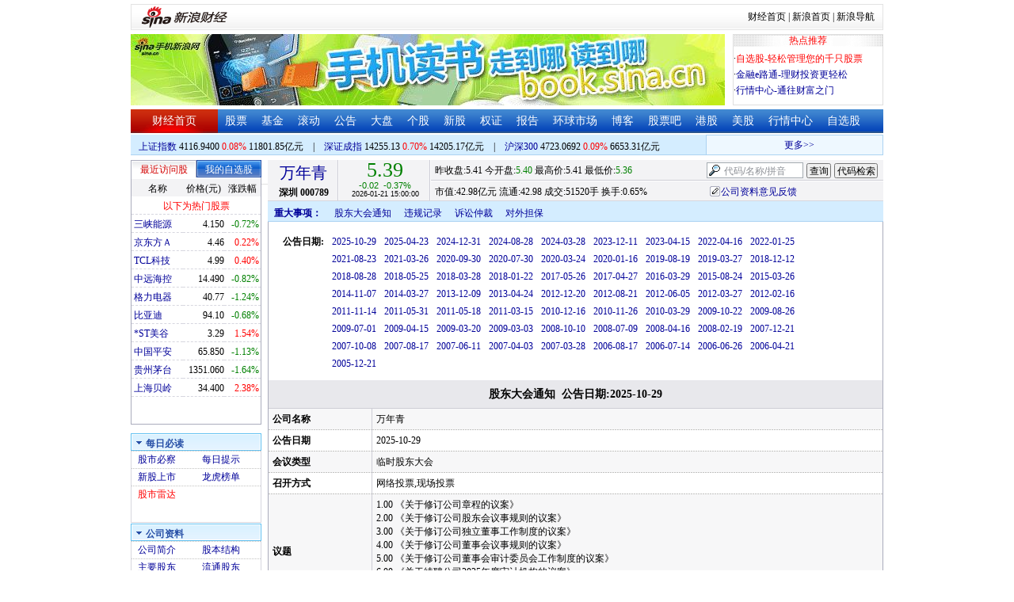

--- FILE ---
content_type: text/html; charset=gbk
request_url: http://money.finance.sina.com.cn/corp/go.php/vGP_StockHolderMeeting/stockid/000789.phtml
body_size: 18466
content:
<!DOCTYPE html PUBLIC "-//W3C//DTD XHTML 1.0 Transitional//EN" "http://www.w3.org/TR/xhtml1/DTD/xhtml1-transitional.dtd">
<html xmlns="http://www.w3.org/1999/xhtml">
<head>
<meta http-equiv="Content-Type" content="text/html; charset=gb2312" />
<meta http-equiv="Content-Security-Policy" content="upgrade-insecure-requests">
<title>万年青(000789)股东大会通知_新浪财经_新浪网</title>
<meta name="Keywords" content="万年青股东大会通知,000789股东大会通知,新浪财经万年青(000789)股东大会通知" />
<meta name="Description" content="新浪财经万年青(000789)行情中心,为您提供万年青(000789)股东大会通知信息数据查询." />
<link media="all" rel="stylesheet" href="/corp/view/css/newstyle.css" />
<link media="all" rel="stylesheet" href="/corp/view/css/tables.css" />
<link media="all" rel="stylesheet" href="/corp/view/css/style4.css" />

<style type="text/css">
body,ul,ol,li,p,h1,h2,h3,h4,h5,h6,form,fieldset,table,td,img,div{margin:0;padding:0;border:0;}
body,ul,ol,li,p,form,fieldset,table,td{font-family:"宋体";}
body{background:#fff;color:#000;}
td,p,li,select,input,textarea,div{font-size:12px;}

ul{list-style-type:none;}
select,input{vertical-align:middle; padding:0; margin:0;}

.f14 {font-size:14px;}
.lh20 {line-height:20px;}
.lh23{line-height:23px;}
.b1{border:1px #fcc solid;}

a{text-decoration: none;color:#009}
a:visited{color:#333333;}
a:hover{color:#f00;}

.f14links{line-height:23px;}
.f14links,.f14links a{font-size:14px;color:#009;}
.f14links a:hover{color:#F00;}
.f14links li{padding-left:13px;background:url(http://image2.sina.com.cn/dy/legal/2006index/news_law_hz_012.gif) no-repeat 3px 45%;}

.clearit{clear:both;font-size:0;line-height:0;height:0;}
.STYLE2 {font-size: 14px; font-weight: bold; }

/*杜邦分析用到的css begin*/
.bottom_line {border-bottom:1px solid #999999}
.f14 {font-size:14px}
.f12 {font-size:12px}

.l15{line-height:150%}
.l13{line-height:130%}
.lh19{line-height:19px;}
/*杜邦分析用到的css end*/
</style>
<!--[if IE]>
<link media="all" rel="stylesheet" href="http://www.sinaimg.cn/cj/realstock/css/ie.css" />
<![endif]-->

<link rel="stylesheet" href="http://n.sinaimg.cn/finance/dbfx/style.css?201808080808">

<script language="javascript" type="text/javascript">
<!--//--><![CDATA[//><!--
var fullcode="sz000789";
var chart_img_alt = "万年青 000789 行情图";

/* comment */
var cmnt_channel	= "gg";
var cmnt_newsid		= "sz-000789";
var cmnt_group		= 1;

var detailcache = new Array();
//--><!]]>
</script>
<script type="text/javascript" src="/corp/view/js/all.js"></script>
<script type="text/javascript" src="/corp/view/js/tables.js"></script>

<script type="text/javascript" src="http://finance.sina.com.cn/realstock/company/sz000789/jsvar.js"></script>
<script type="text/javascript" src="/corp/view/script/hangqing.js"></script>
	
 <script type="text/javascript" src="http://finance.sina.com.cn/iframe/hot_stock_list.js"></script>
<script type="text/javascript" src="http://finance.sina.com.cn/realstock/company/hotstock_daily_a.js"></script>
<script type="text/javascript" src="http://hq.sinajs.cn/list=sz000789,s_sh000001,s_sh000300,s_sz399001,s_sz399106,s_sz395099"></script>
<script type="text/javascript" src="http://image2.sina.com.cn/home/sinaflash.js"></script>

<script type="text/javascript" src="/corp/view/js/corp_fenshi.js?date=20211015"></script>

</head>
<body>

<div id="wrap">
<!-- 标准二级导航_财经 begin -->
<style type="text/css">
.secondaryHeader{height:33px;overflow:hidden;background:url(http://i2.sinaimg.cn/dy/images/header/2008/standardl2nav_bg.gif) repeat-x #fff;color:#000;font-size:12px;font-weight:100;}
.secondaryHeader a,.secondaryHeader a:visited{color:#000;text-decoration:none;}
.secondaryHeader a:hover,.secondaryHeader a:active{color:#c00;text-decoration:underline;}
.sHBorder{border:1px #e3e3e3 solid;padding:0 10px 0 12px;overflow:hidden;zoom:1;}
.sHLogo{float:left;height:31px;line-height:31px;overflow:hidden;}
.sHLogo span,.sHLogo span a,.sHLogo span a:link,.sHLogo span a:visited,.sHLogo span a:hover{display:block;*float:left;display:table-cell;vertical-align:middle;*display:block;*font-size:27px;*font-family:Arial;height:31px;}
.sHLogo span,.sHLogo span a img,.sHLogo span a:link img,.sHLogo span a:visited img,.sHLogo span a:hover img{vertical-align:middle;}
.sHLinks{float:right;line-height:31px;}
#level2headerborder{background:#fff; height:5px; overflow:hidden; clear:both; width:950px;}
</style>
<div id="level2headerborder"></div>
<div class="secondaryHeader">
	<div class="sHBorder">
		<div class="sHLogo"><span><a href="http://www.sina.com.cn/"><img src="http://i1.sinaimg.cn/dy/images/header/2009/standardl2nav_sina_new.gif" alt="新浪网" /></a><a href="http://finance.sina.com.cn/"><img src="http://i1.sinaimg.cn/dy/images/header/2009/standardl2nav_finance.gif" alt="新浪财经" /></a></span></div>
		<div class="sHLinks"><a href="http://finance.sina.com.cn/">财经首页</a>&nbsp;|&nbsp;<a href="http://www.sina.com.cn/">新浪首页</a>&nbsp;|&nbsp;<a href="http://news.sina.com.cn/guide/">新浪导航</a></div>
	</div>
</div>
<div id="level2headerborder"></div>
<!-- 标准二级导航_财经 end -->
  <!-- banner begin -->
  <div style="float:left; width:950px;">
  	<!-- 顶部广告位 begin -->
  	<div style="float:left; width:750px; height:90px;">
  		<iframe marginheight="0" marginwidth="0" src="http://finance.sina.com.cn/iframe/ad/PDPS000000004094.html" frameborder="0" height="90" scrolling="no" width="750"></iframe><!--<script type="text/javascript" src="http://finance.sina.com.cn/pdps/js/PDPS000000004094.js"></script> -->
  	</div>
  	<!-- 顶部广告位 end -->
	<div style="float:right;width:188px; height:88px; border:1px solid #DEDEDE;">
		<ul>
			<li style="background:url(http://www.sinaimg.cn/bb/article/con_ws_001.gif);line-height:15px;text-align:center;color:#F00">热点推荐</li>

			<li style="line-height:20px; margin-top:5px;">·<a href="http://watchlist.finance.sina.com.cn/portfolio/view/main.php" style="color:#F00">自选股-轻松管理您的千只股票</a></li>

			<li style="line-height:20px;">·<a href="http://finance.sina.com.cn/money/mall.shtml">金融e路通-理财投资更轻松</a></li>
			<li style="line-height:20px;">·<a href="http://biz.finance.sina.com.cn/hq/">行情中心-通往财富之门</a></li>
		</ul>
	</div>
	<div style="clear:both"></div>

  </div>

  <!-- banner end -->
  <div class="HSpace-1-5"></div>
  <!-- 导航 begin -->
  <div class="nav">
    <ul>
      <li class="navRedLi"><a href="http://finance.sina.com.cn/" target="_blank">财经首页</a></li>
      <li id="nav01"><a href="http://finance.sina.com.cn/stock/index.shtml" target="_blank">股票</a></li>
      <li id="nav02"><a href="http://finance.sina.com.cn/fund/index.shtml" target="_blank">基金</a></li>
      <li id="nav03"><a href="http://finance.sina.com.cn/stock/roll.shtml" target="_blank">滚动</a></li>
      <li id="nav04"><a href="http://vip.stock.finance.sina.com.cn/corp/view/vCB_BulletinGather.php" target="_blank">公告</a></li>
      <li id="nav05"><a href="http://finance.sina.com.cn/column/jsy.html" target="_blank">大盘</a></li>
      <li id="nav06"><a href="http://finance.sina.com.cn/column/ggdp.html" target="_blank">个股</a></li>
      <li id="nav07"><a href="http://finance.sina.com.cn/stock/newstock/index.shtml" target="_blank">新股</a></li>
      <li id="nav08"><a href="http://finance.sina.com.cn/stock/warrant/index.shtml" target="_blank">权证</a></li>
      <li id="nav09"><a href="http://finance.sina.com.cn/stock/reaserchlist.shtml" target="_blank">报告</a></li>
      <li id="nav10"><a href="http://finance.sina.com.cn/money/globalindex/index.shtml" target="_blank">环球市场</a></li>
      <li id="nav11" class="bloglist" style="position:relative;">博客<div class="blog_list"><ul><li><a href="http://blog.sina.com.cn/lm/finance/" target="_blank">财经博客</a></li><li><a href="http://blog.sina.com.cn/lm/stock/" target="_blank">股票博客</a></li></ul></div></li>
      <li id="nav12"><a href="http://finance.sina.com.cn/bar/" target="_blank">股票吧</a></li>
      <li id="nav13"><a href="http://finance.sina.com.cn/stock/hkstock/index.shtml" target="_blank">港股</a></li>
      <li id="nav14"><a href="http://finance.sina.com.cn/stock/usstock/index.shtml" target="_blank">美股</a></li>
      <li id="nav15"><a href="http://biz.finance.sina.com.cn/hq/" target="_blank">行情中心</a></li>
      <li id="nav16"><a href="http://watchlist.finance.sina.com.cn/portfolio/view/main.php" target="_blank">自选股</a></li>
    </ul>
  </div>
<style>
.bloglist .blog_list{ display:none; position:absolute; left:-10px; padding:3px 0 0; top:26px; width:70px;}
.bloglist .blog_list ul{border:solid 1px #a0c3ec; background:#e1eeff; height:auto; }
.bloglist .blog_list li{text-align:center; font-size:12px; float:none; height:auto; padding:0;}
.bloglist .blog_list li a, .bloglist .blog_list li a:visited{ display:block; line-height:22px; color:#007;}
.current  .blog_list{ display:block}
.bloglist .blog_list li a:hover{color:#fff; background:#4e7fd1;}
</style>
<script type="text/javascript">
	var nav_list=document.getElementById("nav11");

		nav_list.onmouseover=function () {
			this.className+=' current';
		}
		nav_list.onmouseout=function (e) {
			var e = e || window.event;
			var relatedNode = e.relatedTarget || e.toElement;
			while(relatedNode.tagName != 'HTML'){
				if(this == relatedNode) return;
				relatedNode = relatedNode.parentNode;
			}
			this.className=this.className.replace(/current/gi,'');
		}
</script>
  <!-- 导航 end -->
  <!-- 导航下 begin -->
  <div class="navbtm">
    <div class="navbtmblk1"><span id="idxsh000001"><a href="http://finance.sina.com.cn/realstock/company/sh000001/nc.shtml" target="_blank">上证指数</a>: 0000.00　0.00　00.00亿元</span>　|　<span id="idxsz399001"><a href="http://finance.sina.com.cn/realstock/company/sz399001/nc.shtml" target="_blank">深圳成指</a>: 0000.00　0.00　00.00亿元</span>　|　<span id="idxsh000300"><a href="http://finance.sina.com.cn/realstock/company/sh000300/nc.shtml" target="_blank">沪深300</a>: 0000.00　0.00　00.00亿元</span></div>

    <div class="navbtmmaquee">
      <script type="text/javascript" src="http://finance.sina.com.cn/286/20061129/3.js"></script>
	  <script type="text/javascript" language="javascript">
		<!--//--><![CDATA[//><!--
		if(!document.layers) {
			with (document.getElementsByTagName("marquee")[0]) {
				scrollDelay = 50;
				scrollAmount = 2;
				onmouseout = function () {
					this.scrollDelay = 50;
				};
			}
		}
		//--><!]]>
	  </script>
    </div>
  </div>
  <!-- 导航下 end -->
  <div class="HSpace-1-6"></div>

  <div id="main">

    <!-- 左侧 begin -->
    <div id="left">
      <!-- 最近访问股|我的自选股 begin -->
      <div class="LBlk01">
        <!-- 标签 begin -->
        <ul class="LTab01">
          <li class="Menu01On" id="m01-0">最近访问股</li>

          <li class="Menu01Off" id="m01-1">我的自选股</li>

        </ul>
        <!-- 标签 end -->
        <!-- 内容 begin -->
        <div id="con01-0"></div>
		<div id="con01-1" style="display:none;">
			<div id="portfolio_loading">
				读取中...
			</div>
			<div id="portfolio_login" style="display:none;margin-top:10px;">
				<div id="inputHead">
					<div>
						<span>用户登录</span>
					</div>
				</div>
				<label>&nbsp;</label>
				<div id="inputBody">
					<form id="formSinaSSOLogin" onsubmit="return false;" style="margin:0px; padding:0px;">
						<div id="spanSinaSSOInfo" style='text-align:center;'>请登录沪深自选</div>
						<ul id="nameAndPwd">
							<li>登录名 <input name="id" value="" type="text" class="loginInput" /></li>
							<li>密　码 <input name="pwd" value="" type="password" class="loginInput" /></li>
							<li>保存状态 <select name="savestate"><option value="0">不保存</option><option value="7">一周</option><option value="14">两周</option><option value="30" selected="selected">一个月</option></select></li>
						</ul>
						<label>&nbsp;</label>
						<ul id="loginButton">
							<li><input value="登录" type="submit" /></li>
							<li><input value="重填" type="reset" /></li>
						</ul>
						<div class="clearer"></div>
						<div style="line-height:25px; text-align:center; margin-top:15px;"><a href="http://login.sina.com.cn/hd/reg.php?entry=finance&r=http://watchlist.finance.sina.com.cn/portfolio/view/main.php" target="_blank">免费注册</a>　<a href="http://login.sina.com.cn/getpass.html" target="_blank">找回密码</a></div>
						<div style="line-height:25px; text-align:center;"><a href="http://login.sina.com.cn/help.html" target="_blank">登录帮助</a></div>
						<div style="line-height:25px; text-align:center;"><a href="http://watchlist.finance.sina.com.cn/portfolio/view/main.php" target="_blank">我的自选股</a></div>
					</form>
				</div>
			</div>
			<div id="portfolio_list" style="display:none;">
				<table cellspacing="0" class="LTabBlk01">
					<tr>
						<th class="LTabBlk01ThName">名称</th>
						<th class="LTabBlk01ThValue">价格(元)</th>
						<th class="LTabBlk01ThZdf">涨跌幅</th>
					</tr>
					<!-- %
					if (data["my"].length == 0) {
					% -->
					<tr>
						<td colspan="3">尚未添加自选, <a href="http://watchlist.finance.sina.com.cn/portfolio/view/main.php" target="_blank">点击进入</a></td>
					</tr>
					<!-- %
					}
					% -->
					<!-- %
					if ("my" in data) {
						for (var i in data["my"]) {
					% -->
					<tr>
						<td style="text-align: left; padding-left: 3px;"><a $$title="$data['my'][i]['name']$" target="_self" $$href="http://biz.finance.sina.com.cn/suggest/lookup_n.php?country=stock&q=$data['my'][i]['code']$"><!-- % print(data["my"][i]["name"]); % --></a></td>
						<td style="text-align: right;"><!-- % print(data["my"][i]["price"]); % --></td>
						<td style="text-align: right; padding-right: 2px;"><font $$class="$data['my'][i]['color']$"><!-- % print(data["my"][i]["flag"]); % --><!-- % print(data["my"][i]["rate"]); % --><!-- % print(data["my"][i]["percent"]); % --></font></td>
					</tr>
					<!-- %
						}
					}
					% -->
					<tr>
						<td style="text-align: center;" colspan="3"><a target="_blank" href="http://watchlist.finance.sina.com.cn/portfolio/view/main.php">我的自选股>></a></td>
					</tr>
					<!-- %
					if ("my" in data && data["my"].length < 16) {
					% -->
					<tr>
						<td colspan="3"><center><font color="#ff0000">以下为热门股票</font></center></td>
					</tr>
					<!-- %
					}
					% -->
					<!-- %
					if ("hot" in data) {
						for (var i in data["hot"]) {
					% -->
					<tr>
						<td style="text-align: left; padding-left: 3px;"><a $$title="$data['hot'][i]['name']$" target="_self" $$href="http://biz.finance.sina.com.cn/suggest/lookup_n.php?country=stock&q=$data['hot'][i]['code']$"><!-- % print(data["hot"][i]["name"]); % --></a></td>
						<td style="text-align: right;"><!-- % print(data["hot"][i]["price"]); % --></td>
						<td style="text-align: right; padding-right: 2px;"><font $$class="$data['hot'][i]['color']$"><!-- % print(data["hot"][i]["flag"]); % --><!-- % print(data["hot"][i]["rate"]); % --><!-- % print(data["hot"][i]["percent"]); % --></font></td>
					</tr>
					<!-- %
						}
					}
					% -->
				</table>
			</div>
		</div>
		<script type="text/javascript" src="http://www.sinaimg.cn/cj/financewidget/js/MarketTS.js"></script>
		<script type="text/javascript" src="http://www.sinaimg.cn/cj/financewidget/js/SinaFinancePlatform.js"></script>
		<script type="text/javascript" charset="UTF-8" src="http://i.sso.sina.com.cn/js/sinaSSOManager.js"></script>
<!--        <script type="text/javascript" src="http://www.sinaimg.cn/cj/financewidget/js/PortfolioList_3.1.2.js"></script>-->
        <script type="text/javascript" src="http://n.sinaimg.cn/finance/newstock/PortfolioList_3.1.2.js"></script>
		<script type="text/javascript">
			new PortfolioList({
				"tab": "m01-1",
				"on": "mouseover",
				"target": "portfolio_list",
				"login": "portfolio_login",
				"form": "formSinaSSOLogin",
				"info": "spanSinaSSOInfo",
				"loading": "portfolio_loading",
				"type": "stock",
				"market": "sh",
				"open": ["集合竞价", "竞价时段", "早盘中", "午盘中"],
				"hot": function () {
					var __objectExclude = {"sh000001": 1, "sz399001": 1, "sh000300": 1, fullcode: 1};
					var __stringKey = "hotstock_daily_a";
					var __arrayHot = [];
					if (__stringKey in window) {
						for (var i in window[__stringKey]) {
							if (!(window[__stringKey][i][0] in __objectExclude)) {
								__arrayHot.push(window[__stringKey][i][0]);
							}
						}
					}
					return __arrayHot;
				}(),
				"check": 10 * 1000,
				"my": "portfolio",
				"load": 3 * 60 * 1000,
				"quote": 5 * 1000,
				"max": 11,
				"split": true,
				"list": function (__arrayList) {
					return __arrayList;
				},
				"process": function (__stringCode, __arrayData, __arrayLast) {
					var __arrayArrow = ["\u2191", "\u2193", "\u3000"];
					//~ 证券简称,今日开盘价,昨日收盘价,最近成交价,最高成交价,最低成交价,买入价,卖出价,成交数量,成交金额,买数量一,买价位一,买数量二,买价位二,买数量三,买价位三,买数量四,买价位四,买数量五,买价位五,卖数量一,卖价位一,卖数量二,卖价位二,卖数量三,卖价位三,卖数量四,卖价位四,卖数量五,卖价位五,行情日期,行情时间
					var __numberLastChangeIndex = 2;
					if (__arrayLast != null) {
						var __numberLastChange = __arrayLast[3] * 1 - __arrayData[3] * 1;
						if (__numberLastChange > 0) {
							__numberLastChangeIndex = 1;
						}
						else if (__numberLastChange < 0) {
							__numberLastChangeIndex = 0;
						}
					}
					var __keep = function (__number, __zero) {
						try {
							switch (typeof __number) {
								case "number":
								case "string":
									__number = parseFloat(__number);
									if (isNaN(__number) == true || __number == Number.POSITIVE_INFINITY || __number == Number.NEGATIVE_INFINITY) {
										return "--";
									}
									else {
										return __number.toFixed(__zero);
									}
								default:
									return "--";
							}
						}
						catch (e) {
							return "--";
						}
					};
					var __stringPrice = __arrayData[3] * 1 == 0 ? "--" : __arrayData[3];
					var __stringChange = __keep(__arrayData[3] * 1 - __arrayData[2] * 1, 2);
					var __stringRate = __keep((__arrayData[3] * 1 - __arrayData[2] * 1) / __arrayData[2] * 100, 2);
					var __stringFlag = "";
					var __stringColor = "";
					var __stringPercent = "%";
					if (__stringPrice == "--") {
						__stringChange = "--";
						__stringRate = "--";
						__stringFlag = "";
						__numberLastChangeIndex = 2;
						__stringColor = "";
						__stringPercent = "";
					}
					if (__stringRate != "--") {
						if (__stringRate * 1 > 0) {
							__stringFlag = "+";
							__stringColor = "incolor";
						}
						else if (__stringRate * 1 < 0) {
							__stringColor = "decolor";
						}
						__stringPercent = "%";
					}
					else {
						__stringChange = "--";
						__stringRate = "--";
						__stringFlag = "";
						__numberLastChangeIndex = 2;
						__stringColor = "";
						__stringPercent = "";
					}
					var __objectData = {
						"code": __stringCode,
						"name": __arrayData[0],
						"price": __stringPrice,
						"change": __stringChange,
						"rate": __stringRate,
						"flag": __stringFlag,
						"arrow": __arrayArrow[__numberLastChangeIndex],
						"color": __stringColor,
						"percent": __stringPercent
					};
					return __objectData;
				}
			});
		</script>

        <!-- 内容 end -->
      </div>

      <!-- 最近访问股|我的自选股 end -->
      <div class="HSpace-1-10"></div>

      <!-- 菜单 begin -->
      <div class="Menu-Ti" id="navlf00"><img src="http://www.sinaimg.cn/cj/realstock/image2/finance_in_ws_010.gif" alt="" id="tImg0"/><span class="capname">每日必读</span></div>
      <div class="Menu-Con" id="item0" style="display:block;">
        <table cellspacing="0">
          <tr>
            <td>&nbsp;<a href="http://stock.finance.sina.com.cn/" target="_self">股市必察</a></td>

            <td>&nbsp;<a href="http://biz.finance.sina.com.cn/stock/company/notice.php?kind=daily" target="_self">每日提示</a></td>

          </tr>
          <tr>
			<!-- 20180403由于提供商数据不再更新，产品要求下线 -->
          	<!-- <td>·<a href="http://vip.stock.finance.sina.com.cn/corp/go.php/vRPD_QuickView/.phtml" target="_self">公司快报</a></td> -->
			<!-- <td>&nbsp;<a href="http://biz.finance.sina.com.cn/stock/company/quick_view.php" target="_self">公司快报</a></td>-->
            <td>&nbsp;<a href="http://vip.stock.finance.sina.com.cn/corp/go.php/vRPD_NewStockIssue/page/1.phtml" target="_self">新股上市</a></td>
			  <td>&nbsp;<a href="http://biz.finance.sina.com.cn/data_reveal/index.php" target="_self">龙虎榜单</a></td>
          </tr>
			<!-- <tr>-->
			    <!-- 20180403由于提供商数据不再更新，产品要求下线 -->
				<!-- <td>&nbsp;<a href="http://finance.sina.com.cn/stock/roll.shtml" target="_self">每日咨询</a></td>-->
			<!-- </tr>-->
          <tr>
			<!-- 20180403由于提供商数据不再更新，产品要求下线 -->
 			<!-- <td>&nbsp;<a href="http://biz.finance.sina.com.cn/stockask/index.php" target="_self">股市直播</a></td>-->
            <td>&nbsp;<a href="http://finance.sina.com.cn/stockradar/stockradar.html" target="_self" class="incolor">股市雷达</a></td>
          </tr>
        </table>
      </div>

      <!-- 公司资料 -->
      <div class="Menu-Ti" id="navlf01"><img src="http://www.sinaimg.cn/cj/realstock/image2/finance_in_ws_010.gif" alt="" id="tImg1"/><span class="capname">公司资料</span></div>
      <div class="Menu-Con" id="item1" style="display:block; height:88px; overflow:hidden; *height:87px;">
              <table cellspacing="0">
          <tr>
            <td>&nbsp;<a href="http://vip.stock.finance.sina.com.cn/corp/go.php/vCI_CorpInfo/stockid/000789.phtml" target="_self">公司简介</a></td>
            <td>&nbsp;<a href="http://vip.stock.finance.sina.com.cn/corp/go.php/vCI_StockStructure/stockid/000789.phtml" target="_self">股本结构</a></td>
          </tr>
          <tr>
            <td>&nbsp;<a href="http://vip.stock.finance.sina.com.cn/corp/go.php/vCI_StockHolder/stockid/000789/displaytype/30.phtml" target="_self">主要股东</a></td>
            <td>&nbsp;<a href="http://vip.stock.finance.sina.com.cn/corp/go.php/vCI_CirculateStockHolder/stockid/000789/displaytype/30.phtml" target="_self">流通股东</a></td>
          </tr>
          <tr>
            <td>&nbsp;<a href="http://vip.stock.finance.sina.com.cn/corp/go.php/vCI_FundStockHolder/stockid/000789/displaytype/30.phtml" target="_self">基金持股</a></td>
            <td>&nbsp;<a href="http://vip.stock.finance.sina.com.cn/corp/go.php/vCI_CorpManager/stockid/000789.phtml" target="_self">公司高管</a></td>
          </tr>
          <tr>
            <td>&nbsp;<a href="http://vip.stock.finance.sina.com.cn/corp/go.php/vCI_CorpRule/stockid/000789.phtml" target="_self">公司章程</a></td>
            <td>&nbsp;<a href="http://vip.stock.finance.sina.com.cn/corp/go.php/vCI_CorpOtherInfo/stockid/000789.phtml" target="_self">相关资料</a></td>
          </tr>
        </table>
      </div>
		<!-- 20180403由于提供商数据不再更新，产品要求下线 -->
      <!-- 特色数据 -->
<!--      <div class="Menu-Ti" id="navlf02"><img src="http://www.sinaimg.cn/cj/realstock/image2/finance_in_ws_010.gif" alt="" id="tImg2"/><span class="capname">特色数据</span></div>-->
<!--      <div class="Menu-Con" id="item2" style="display:block;">-->
<!--      <table cellspacing="0">-->
<!--          <tr>-->
<!--            <td>&nbsp;<a href="http://finance.sina.com.cn/realstock/company/--><!--/zjld.shtml" target="_self">资金流向</a></td>-->
<!--            <td>&nbsp;<a href="http://finance.sina.com.cn/realstock/company/--><!--/ggtj.shtml" target="_self">个股体检</a></td>-->
<!--          </tr>-->
<!--          <tr>-->
<!--            <td>&nbsp;<a href="http://finance.sina.com.cn/realstock/company/--><!--/fxpj.shtml" target="_self">风险评价</a></td>-->
<!--           <td>&nbsp;<a href="http://finance.sina.com.cn/stock/message/sogusina/sogu--><!--.htm" target="_self">价值估值</a></td> -->
<!--          </tr>-->
<!--        </table>-->
<!--      </div>-->

      <!-- 行情走势 -->
      <div class="Menu-Ti" id="navlf02"><img src="http://www.sinaimg.cn/cj/realstock/image2/finance_in_ws_010.gif" alt="" id="tImg3"/><span class="capname">行情走势</span></div>
      <div class="Menu-Con" id="item2" style="display:block;">

        <table cellspacing="0">
          <tr>
            <td>&nbsp;<a href="http://finance.sina.com.cn/realstock/company/sz000789/nc.shtml" target="_self">分时走势</a></td>
            <td>&nbsp;<a href="http://vip.stock.finance.sina.com.cn/mkt/" target="_self">行情中心</a></td>
          </tr>

          <tr>
            <td>&nbsp;<a href="http://vip.stock.finance.sina.com.cn/quotes_service/view/cn_bill.php?symbol=sz000789" target="_self">大单追踪</a></td>
            <td>&nbsp;<a href="http://vip.stock.finance.sina.com.cn/quotes_service/view/vMS_tradedetail.php?symbol=sz000789" target="_self">成交明细</a></td>
          </tr>
          <tr>
            <td>&nbsp;<a href="http://vip.stock.finance.sina.com.cn/quotes_service/view/cn_price.php?symbol=sz000789" target="_self">分价图表</a></td>
            <td>&nbsp;<a href="http://vip.stock.finance.sina.com.cn/quotes_service/view/cn_price_history.php?symbol=sz000789" target="_self">持仓分析</a></td>
          </tr>
        </table>
      </div>
      <!-- 发行与分配 -->
      <div class="Menu-Ti" id="navlf03"><img src="http://www.sinaimg.cn/cj/realstock/image2/finance_in_ws_012.gif" alt="" id="tImg5"/><span class="capname">发行与分配</span></div>
      <div class="Menu-Con" id="item3" style="display:block;">
        <table cellspacing="0">
          <tr>
            <td>&nbsp;<a href="http://money.finance.sina.com.cn/corp/go.php/vISSUE_ShareBonus/stockid/000789.phtml" target="_self">分红配股</a></td>
            <td>&nbsp;<a href="http://money.finance.sina.com.cn/corp/go.php/vISSUE_NewStock/stockid/000789.phtml" target="_self">新股发行</a></td>
          </tr>
          <tr>
            <td>&nbsp;<a href="http://money.finance.sina.com.cn/corp/go.php/vISSUE_AddStock/stockid/000789.phtml" target="_self">增发情况</a></td>
			  <td>&nbsp;<a href="http://money.finance.sina.com.cn/corp/go.php/vISSUE_RaiseExplanation/stockid/000789.phtml" target="_self">招股说明</a></td>
          </tr>
          <tr>
            <td colspan="2">&nbsp;<a href="http://money.finance.sina.com.cn/corp/go.php/vISSUE_MarketBulletin/stockid/000789.phtml" target="_self">上市公告</a></td>
          </tr>
        </table>
      </div>

      <!-- 财务报表 -->
      <div class="Menu-Ti" id="navlf04"><img src="http://www.sinaimg.cn/cj/realstock/image2/finance_in_ws_010.gif" alt="" id="tImg6"/><span class="capname">财务报表</span></div>
      <div class="Menu-Con" id="item4" style="display:block;">
  <table cellspacing="0">
    <tbody><tr>
      <td colspan="2">&nbsp;<a target="_self" href="http://money.finance.sina.com.cn/corp/go.php/vFD_AchievementNotice/stockid/000789.phtml">业绩预告</a></td>
    </tr>
    <tr>
      <td colspan="2">&nbsp;<a target="_self" href="http://money.finance.sina.com.cn/corp/go.php/vFD_FinanceSummary/stockid/000789/displaytype/4.phtml?source=lrb">利润表</a></td>
    </tr>
    <tr>
      <td colspan="2">&nbsp;<a target="_self" href="http://money.finance.sina.com.cn/corp/go.php/vFD_FinanceSummary/stockid/000789/displaytype/4.phtml?source=fzb">资产负债表</a></td>
    </tr>
    <tr>
      <td colspan="2">&nbsp;<a target="_self" href="http://money.finance.sina.com.cn/corp/go.php/vFD_FinanceSummary/stockid/000789/displaytype/4.phtml?source=llb">现金流量表</a></td>
    </tr>
  </tbody></table>
</div>
		<!-- 20180403由于提供商数据不再更新，产品要求下线相关导航 -->
      <!-- 财务数据 -->
      <div class="Menu-Ti" id="navlf05" style="display: none;"><img src="http://www.sinaimg.cn/cj/realstock/image2/finance_in_ws_010.gif" alt="" id="tImg7"/><span class="capname">财务数据</span></div>
      <div class="Menu-Con" id="item5" style="display:none;">
       	<table cellspacing="0">
<!--          <tr>-->
<!--                <td colspan="2">&nbsp;<a target="_self" href="http://money.finance.sina.com.cn/corp/go.php/vFD_FootNotes/stockid/--><!--.phtml">财务附注</a></td>-->
<!--          </tr>-->
          <tr>
                <td colspan="2">&nbsp;<a target="_self" href="http://money.finance.sina.com.cn/corp/go.php/vFD_AchievementNotice/stockid/000789.phtml">业绩预告</a></td>
          </tr>

<!--          <tr>-->
<!--                <td colspan="2">&nbsp;<a target="_self" href="http://money.finance.sina.com.cn/corp/go.php/vFD_BadAccount/stockid/--><!--/displaytype/4.phtml">坏帐准备</a></td>-->
<!--          </tr>-->
<!--          <tr>-->
<!--                <td colspan="2">&nbsp;<a target="_self" href="http://money.finance.sina.com.cn/corp/go.php/vFD_FootNotes_Text/stockid/--><!--.phtml">文字附注</a></td>-->
<!--          </tr>-->
<!--          <tr>-->
<!--          <td colspan="2">&nbsp;<a target="_self" href="http://money.finance.sina.com.cn/corp/go.php/vFD_PayTax/stockid/--><!--/displaytype/4.phtml">应交增值税款</a></td>-->
<!--          </tr>-->
           <tr>
                <td colspan="2">&nbsp;<a target="_self" href="http://money.finance.sina.com.cn/corp/go.php/vFD_BenifitChange/stockid/000789/displaytype/4.phtml">股东权益增减</a></td>
          </tr>
<!--          <tr>-->
<!--                <td colspan="2">&nbsp;<a target="_self" href="http://money.finance.sina.com.cn/corp/go.php/vFD_AssetDevalue/stockid/--><!--/displaytype/4.phtml">资产减值准备</a></td>-->
<!--          </tr>-->
        </table>
      </div>

      <div class="HSpace-1-10"></div>
      <!-- 财务分析 -->
      <div class="Menu-Ti" id="navlf06"><img src="http://www.sinaimg.cn/cj/realstock/image2/finance_in_ws_010.gif" alt="" id="tImg8"/><span class="capname">财务分析</span></div>
      <div class="Menu-Con" id="item6" style="display:none;">
        <table cellspacing="0">
          <tr>
              <td>&nbsp;<a target="_self" href="http://money.finance.sina.com.cn/corp/go.php/vFD_FinanceSummary/stockid/000789/displaytype/4.phtml?source=gjzb">关键指标</a></td>
              <td>&nbsp;<a target="_self" href="http://money.finance.sina.com.cn/corp/go.php/vFD_DupontAnalysis/stockid/000789/displaytype/10.phtml">杜邦分析</a></td>
          </tr>
        </table>
      </div>

      <!-- 个股资料 -->
      <div class="Menu-Ti" id="navlf07"><img src="http://www.sinaimg.cn/cj/realstock/image2/finance_in_ws_010.gif" alt="" id="tImg9"/><span class="capname">个股资料</span></div>
      <div class="Menu-Con" id="item7" style="display:none;">
        <table cellspacing="0">
          <tr>
            <td>&nbsp;<a href="http://money.finance.sina.com.cn/corp/go.php/vCI_CorpOtherInfo/stockid/000789/menu_num/2.phtml" target="_self">所属行业</a></td>
            <td>&nbsp;<a href="http://money.finance.sina.com.cn/corp/go.php/vCI_CorpOtherInfo/stockid/000789/menu_num/3.phtml" target="_self">所属指数</a></td>
          </tr>
          <tr>
            <td>&nbsp;<a href="http://money.finance.sina.com.cn/corp/go.php/vCI_CorpOtherInfo/stockid/000789/menu_num/1.phtml" target="_self">相关证券</a></td>
            <td>&nbsp;<a href="http://money.finance.sina.com.cn/corp/go.php/vCI_CorpOtherInfo/stockid/000789/menu_num/0.phtml" target="_self">基本资料</a></td>
          </tr>
          <tr>
            <td>&nbsp;<a href="http://money.finance.sina.com.cn/corp/go.php/vCI_CorpOtherInfo/stockid/000789/menu_num/4.phtml" target="_self">所属系别</a></td>
            <td>&nbsp;<a href="http://money.finance.sina.com.cn/corp/go.php/vCI_CorpOtherInfo/stockid/000789/menu_num/5.phtml" target="_self">所属板块</a></td>
          </tr>
        </table>
      </div>

      <!-- 财务与公告 -->
      <div class="Menu-Ti" id="navlf08"><img src="http://www.sinaimg.cn/cj/realstock/image2/finance_in_ws_012.gif" alt="" id="tImg10"/><span class="capname">财务与公告</span></div>
      <div class="Menu-Con" id="item8" style="display:block;">
        <table cellspacing="0">
          <tr>
            <td>&nbsp;<a href="http://money.finance.sina.com.cn/corp/go.php/vCB_AllBulletin/stockid/000789.phtml" target="_self">公司公告</a></td>
            <td>&nbsp;<a href="http://money.finance.sina.com.cn/corp/view/vCB_Bulletin.php?stockid=000789&type=list&page_type=ndbg" target="_self">年度报告</a></td>
          </tr>
          <tr>
            <td>&nbsp;<a href="http://money.finance.sina.com.cn/corp/view/vCB_BulletinZhong.php?stockid=000789&type=list&page_type=zqbg" target="_self">中期报告</a></td>
            <td>&nbsp;<a href="http://money.finance.sina.com.cn/corp/view/vCB_BulletinYi.php?stockid=000789&type=list&page_type=yjdbg" target="_self">第一季度</a></td>
          </tr>
          <tr>
            <td colspan="2">&nbsp;<a href="http://money.finance.sina.com.cn/corp/view/vCB_BulletinSan.php?stockid=000789&type=list&page_type=sjdbg" target="_self">第三季度</a></td>
          </tr>
        </table>
      </div>

      <!-- 资本运作 -->
      <div class="Menu-Ti" id="navlf09"><img src="http://www.sinaimg.cn/cj/realstock/image2/finance_in_ws_012.gif" alt="" id="tImg11"/><span class="capname">资本运作</span></div>
      <div class="Menu-Con" id="item9" style="display:none;">
        <table cellspacing="0">
          <tr>
            <td>&nbsp;<a href="http://money.finance.sina.com.cn/corp/go.php/vCO_HoldingCompany/stockid/000789.phtml" target="_self">控股参股</a></td>
            <td>&nbsp;<a href="http://money.finance.sina.com.cn/corp/go.php/vCO_ShareStockbroker/stockid/000789.phtml" target="_self">参股券商</a></td>
          </tr>
          <tr>
            <td>&nbsp;<a href="http://money.finance.sina.com.cn/corp/go.php/vCO_CapitalTrusteeship/stockid/000789.phtml" target="_self">资产托管</a></td>
            <td>&nbsp;<a href="http://money.finance.sina.com.cn/corp/go.php/vCO_CapitalReplacement/stockid/000789.phtml" target="_self">资产置换</a></td>
          </tr>
          <tr>
            <td>&nbsp;<a href="http://money.finance.sina.com.cn/corp/go.php/vCO_CapitalTrade/stockid/000789.phtml" target="_self">资产交易</a></td>
            <td>&nbsp;<a href="http://money.finance.sina.com.cn/corp/go.php/vCO_CapitalStrip/stockid/000789.phtml" target="_self">资产剥离</a></td>
          </tr>
        </table>
      </div>


      <!-- 重大事项 -->
      <div class="HSpace-1-10"></div>
      <div class="Menu-Ti" id="navlf10"><img src="http://www.sinaimg.cn/cj/realstock/image2/finance_in_ws_012.gif" alt="" id="tImg12"/><span class="capname">重大事项</span></div>
      <div class="Menu-Con" id="item10" style="display:none;">
        <table cellspacing="0">
          <tr>
            <td colspan="2">&nbsp;<a href="http://money.finance.sina.com.cn/corp/go.php/vGP_StockHolderMeeting/stockid/000789.phtml" target="_self">股东大会</a></td>
          </tr>
<!--          <tr>-->
<!--            <td>&nbsp;<a href="http://money.finance.sina.com.cn/corp/go.php/vGP_RelatedTrade/stockid/--><!--.phtml" target="_self">关联交易</a></td>-->
<!--          </tr>-->
          <tr>
            <td>&nbsp;<a href="http://money.finance.sina.com.cn/corp/go.php/vGP_GetOutOfLine/stockid/000789.phtml" target="_self">违规记录</a></td>
          </tr>
          <tr>
            <td>&nbsp;<a href="http://money.finance.sina.com.cn/corp/go.php/vGP_Lawsuit/stockid/000789.phtml" target="_self">诉讼仲裁</a></td>
          </tr>
          <tr>
            <td>&nbsp;<a href="http://money.finance.sina.com.cn/corp/go.php/vGP_Assurance/stockid/000789.phtml" target="_self">对外担保</a></td>
          </tr>
        </table>
      </div>

      <!-- 相关专题 -->
<!--      <div class="Menu-Ti" id="navlf12"><img src="http://www.sinaimg.cn/cj/realstock/image2/finance_in_ws_012.gif" alt="" id="tImg13"/><span class="capname">相关专题</span></div>-->
<!--      <div class="Menu-Con" id="item12" style="display:none;">-->
<!--        <table cellspacing="0">-->
<!--          <tr>-->
<!--            <td></td>-->
<!--          </tr>-->
<!--        </table>-->
<!--      </div>-->

      <!-- 相关咨询 -->
<!--      <div class="Menu-Ti" id="navlf13"><img src="http://www.sinaimg.cn/cj/realstock/image2/finance_in_ws_012.gif" alt="" id="tImg14"/><span class="capname">相关资讯</span></div>-->
<!--      <div class="Menu-Con" id="item13" style="display:none;">-->
<!--        <table cellspacing="0">-->
<!--          <tr>-->
<!--            <td>&nbsp;<a href="http://finance.sina.com.cn/realstock/sh/--><!--_notice.shtml" target="_self">相关资讯</a></td>-->
<!--          </tr>-->
<!--        </table>-->
<!--      </div>-->

      <!-- 选股工具 -->
<!--      <div class="Menu-Ti" id="navlf11"><img src="http://www.sinaimg.cn/cj/realstock/image2/finance_in_ws_012.gif" alt="" id="tImg13"/><span class="capname">选股工具</span></div>-->
<!--      <div class="Menu-Con" id="item11" style="display:none;">-->
<!--        <table cellspacing="0">-->
<!--          <tr>-->
<!--            <td>&nbsp;<a href="http://biz.finance.sina.com.cn/smart/cwzb.php" target="_self">智能选股</a></td>-->
<!--            <td>&nbsp;<a href="http://biz.finance.sina.com.cn/company/compare/compare.php?stock_code=--><!--" target="_self">财务对比</a></td>-->
<!--          </tr>-->
<!--          <tr>-->
<!--            <td colspan="2">&nbsp;<a href="http://biz.finance.sina.com.cn/browser/first.php" target="_self">数据浏览</a></td>-->
<!--          </tr>-->
<!--        </table>-->
<!--      </div>-->

      <!-- 浏览工具 -->
<!--      <div class="Menu-Ti" id="navlf15"><img src="http://www.sinaimg.cn/cj/realstock/image2/finance_in_ws_012.gif" alt="" id="tImg16"/><span class="capname">浏览工具</span></div>-->
<!--      <div class="Menu-Con" id="item15" style="display:none;">-->
<!--        <table cellspacing="0">-->
<!--          <tr>-->
<!--            <td>&nbsp;<a href="http://www.sina.com.cn/ddt/event/200506_stock.html" target="_self">行情中心</a></td>-->
<!--          </tr>-->
<!--          <tr>-->
<!--            <td>&nbsp;<a href="http://down1.tech.sina.com.cn/download/downContent/2005-04-08/13529.shtml" target="_self">新浪股道</a></td>-->
<!--          </tr>-->
<!--        </table>-->
<!--      </div>-->
      <!-- 菜单 end -->

    </div>
    <!-- 左侧 end -->
    <!-- 中间 begin -->
    <div id="center">

      <!-- 图 begin -->
      <div class="centerImgBlk">
        <!-- toolbartop begin -->
        <div class="toolbartop" id="toolbar">

          <div class="tbtb01">
            <h1><a href="http://finance.sina.com.cn/realstock/company/sz000789/nc.shtml" target="_self">万年青</a></h1>
            <h2><span id="itemMarket">-</span> 000789</h2>

          </div>
          <div class="tbtb02">
            <h3 id="itemCurrent" class="incolor">-</h3>

            <h4><span class="fRed01" id="itemcurrprice">-</span>&nbsp;&nbsp;<span class="fRed01" id="itemDiffpercent">-</span></h4>
            <h5 id="itemTickettime">-</h5>
          </div>
          <div class="tbtb03">

            <div class="tbtb0301">昨收盘:<span id="itemPrevious2">-</span> 今开盘:<span id="itemOpen2">-</span> 最高价:<span class="fRed01" id="itemHigh2">-</span> 最低价:<span class="fGreen01" id="itemLow2">-</span></div>

            <div class="tbtb0302">市值:<span id="totalMart2">-</span>亿元 流通:<span id="currMart2">-</span> 成交:<span id="itemVolume2">-</span>手 换手:<span id="tradeRatio2">-</span></div>

          </div>

	<!--new added-->

		<div class="sht">
			<div class="shtbipt">
			  <!--suggest begin-->
			  <form method="post" id="f" name="iask_f" onSubmit="return S_Finance.constant._suggest(this)" action="http://biz.finance.sina.com.cn/suggest/lookup_n.php" target="_self">
				<input type="hidden" name="s" value="1" />
				<input type="hidden" name="portnum" id="portnum" value="8081" />
				<input type="hidden" name="symbol" id="symbol" />
				<input type="hidden" name="market" id="market" />
				<input type="hidden" name="locadr" id="locadr" />
				<input type="text" id="k" name="q" value="代码/名称/拼音" class="shtbipt01" maxlength="50" autocomplete="off"  onClick="javascript:if(this.value=='代码/名称/拼音')this.value='';" /><input type="submit" class="shtbipt02" value="查询" /><input type="button" class="shtbipt03" value="代码检索" onClick="window.open('http://finance.sina.com.cn/stock/lookup.shtml');" />
			  </form>
			  <!--suggest end-->

			</div>

			<h1>
				<a href="https://gu.sina.cn/pc/feedback/" class="icon2">公司资料意见反馈</a><!--<a href="bc.shtml" target="_self" class="icon3">旧版</a> --></h1>
		  </div>



        </div>
        <!-- toolbartop end -->

<!--<div style="margin-left: 0px; margin-top: 20px;">-->
<div class="nav_menu" style="clear:both;">
<ul class="Ti">
    <li class="menu0">重大事项：</li>
        <li class="menu02Off" id="m02-0"><a href="/corp/go.php/vGP_StockHolderMeeting/stockid/000789.phtml">股东大会通知</a></li>
    <!--
    <li class="menu02Off" id="m02-6"><a href="/corp/go.php/vGP_RelatedTrade/stockid/000789.phtml">关联交易</a></li>
    -->
    <li class="menu02Off" id="m02-7"><a href="/corp/go.php/vGP_GetOutOfLine/stockid/000789.phtml">违规记录</a></li>
    <li class="menu02Off" id="m02-8"><a href="/corp/go.php/vGP_Lawsuit/stockid/000789.phtml">诉讼仲裁</a></li>
    <li class="menu02Off" id="m02-9"><a href="/corp/go.php/vGP_Assurance/stockid/000789.phtml">对外担保</a></li>
    
</ul>
</div>

<div id="con02-1" class="tagmain">
  

	<!--时间列表 begin-->
		<table width="100%" border="0" align="center" cellpadding="0" cellspacing="10" style="padding-top:4px;" class="table2">
	      <tr>
	        <td width="60" align="right" valign="top"><font style=" font-weight:bold">公告日期:</font></td>
	        <td>
			<div class="datelist">
				<ul>
				<li>							<a href="#2025-10-29-0">2025-10-29</a>
														<a href="#2025-04-23-1">2025-04-23</a>
														<a href="#2024-12-31-2">2024-12-31</a>
														<a href="#2024-08-28-3">2024-08-28</a>
														<a href="#2024-03-28-4">2024-03-28</a>
														<a href="#2023-12-11-5">2023-12-11</a>
														<a href="#2023-04-15-6">2023-04-15</a>
														<a href="#2022-04-16-7">2022-04-16</a>
														<a href="#2022-01-25-8">2022-01-25</a>
							</li><li>							<a href="#2021-08-23-9">2021-08-23</a>
														<a href="#2021-03-26-10">2021-03-26</a>
														<a href="#2020-09-30-11">2020-09-30</a>
														<a href="#2020-07-30-12">2020-07-30</a>
														<a href="#2020-03-24-13">2020-03-24</a>
														<a href="#2020-01-16-14">2020-01-16</a>
														<a href="#2019-08-19-15">2019-08-19</a>
														<a href="#2019-03-27-16">2019-03-27</a>
														<a href="#2018-12-12-17">2018-12-12</a>
							</li><li>							<a href="#2018-08-28-18">2018-08-28</a>
														<a href="#2018-05-25-19">2018-05-25</a>
														<a href="#2018-03-28-20">2018-03-28</a>
														<a href="#2018-01-22-21">2018-01-22</a>
														<a href="#2017-05-26-22">2017-05-26</a>
														<a href="#2017-04-27-23">2017-04-27</a>
														<a href="#2016-03-29-24">2016-03-29</a>
														<a href="#2015-08-24-25">2015-08-24</a>
														<a href="#2015-03-26-26">2015-03-26</a>
							</li><li>							<a href="#2014-11-07-27">2014-11-07</a>
														<a href="#2014-03-27-28">2014-03-27</a>
														<a href="#2013-12-09-29">2013-12-09</a>
														<a href="#2013-04-24-30">2013-04-24</a>
														<a href="#2012-12-20-31">2012-12-20</a>
														<a href="#2012-08-21-32">2012-08-21</a>
														<a href="#2012-06-05-33">2012-06-05</a>
														<a href="#2012-03-27-34">2012-03-27</a>
														<a href="#2012-02-16-35">2012-02-16</a>
							</li><li>							<a href="#2011-11-14-36">2011-11-14</a>
														<a href="#2011-05-31-37">2011-05-31</a>
														<a href="#2011-05-18-38">2011-05-18</a>
														<a href="#2011-03-15-39">2011-03-15</a>
														<a href="#2010-12-16-40">2010-12-16</a>
														<a href="#2010-11-26-41">2010-11-26</a>
														<a href="#2010-03-29-42">2010-03-29</a>
														<a href="#2009-10-22-43">2009-10-22</a>
														<a href="#2009-08-26-44">2009-08-26</a>
							</li><li>							<a href="#2009-07-01-45">2009-07-01</a>
														<a href="#2009-04-15-46">2009-04-15</a>
														<a href="#2009-03-20-47">2009-03-20</a>
														<a href="#2009-03-03-48">2009-03-03</a>
														<a href="#2008-10-10-49">2008-10-10</a>
														<a href="#2008-07-09-50">2008-07-09</a>
														<a href="#2008-04-16-51">2008-04-16</a>
														<a href="#2008-02-19-52">2008-02-19</a>
														<a href="#2007-12-21-53">2007-12-21</a>
							</li><li>							<a href="#2007-10-08-54">2007-10-08</a>
														<a href="#2007-08-17-55">2007-08-17</a>
														<a href="#2007-06-11-56">2007-06-11</a>
														<a href="#2007-04-03-57">2007-04-03</a>
														<a href="#2007-03-28-58">2007-03-28</a>
														<a href="#2006-08-17-59">2006-08-17</a>
														<a href="#2006-07-14-60">2006-07-14</a>
														<a href="#2006-06-26-61">2006-06-26</a>
														<a href="#2006-04-21-62">2006-04-21</a>
							</li><li>							<a href="#2005-12-21-63">2005-12-21</a>
														<a href="#-64"></a>
							</li>				</ul>
			</div>
			</td>
		  </tr>
		</table>
	<!--时间列表 end-->
	<table id="collectFund_1">
    	<tbody>
    		<thead><tr><th colspan='2'><a name='2025-10-29-0'></a>股东大会通知&nbsp;&nbsp;公告日期:2025-10-29</th></tr></thead>			    			<tr><td width="120"><strong>公司名称</strong></td><td>万年青</td></tr>
		    						    			<tr><td width="120"><strong>公告日期</strong></td><td>2025-10-29</td></tr>
		    						    			<tr><td width="120"><strong>会议类型</strong></td><td>临时股东大会</td></tr>
		    						    			<tr><td width="120"><strong>召开方式</strong></td><td>网络投票,现场投票</td></tr>
		    						    			<tr><td width="120"><strong>议题</strong></td><td>1.00 《关于修订公司章程的议案》<br />2.00 《关于修订公司股东会议事规则的议案》<br />3.00 《关于修订公司独立董事工作制度的议案》<br />4.00 《关于修订公司董事会议事规则的议案》<br />5.00 《关于修订公司董事会审计委员会工作制度的议案》<br />6.00 《关于续聘公司2025年度审计机构的议案》<br />7.00 《关于取消公司监事会的议案》<br />8.00 《关于补选公司第十届董事会非独立董事的议案》</td></tr>
		    						    			<tr><td width="120"><strong>审议内容</strong></td><td>&nbsp;</td></tr>
		    			<tr><td colspan='2'></td></tr><thead><tr><th colspan='2'><a name='2025-04-23-1'></a>股东大会通知&nbsp;&nbsp;公告日期:2025-04-23</th></tr></thead>			    			<tr><td width="120"><strong>公司名称</strong></td><td>万年青</td></tr>
		    						    			<tr><td width="120"><strong>公告日期</strong></td><td>2025-04-23</td></tr>
		    						    			<tr><td width="120"><strong>会议类型</strong></td><td>年度股东大会</td></tr>
		    						    			<tr><td width="120"><strong>召开方式</strong></td><td>网络投票,现场投票</td></tr>
		    						    			<tr><td width="120"><strong>议题</strong></td><td>1.00 《公司董事会工作报告》<br />2.00 《公司监事会工作报告》<br />3.00 《公司2024年度财务决算报告》<br />4.00 《公司2024年度报告全文及摘要》<br />5.00 《公司2024年度利润分配预案的议案》<br />6.00 《关于公司2025年度向银行申请综合授信及担保的议案》</td></tr>
		    						    			<tr><td width="120"><strong>审议内容</strong></td><td>利润分配方案,年度报告(摘要)议案</td></tr>
		    			<tr><td colspan='2'></td></tr><thead><tr><th colspan='2'><a name='2024-12-31-2'></a>股东大会通知&nbsp;&nbsp;公告日期:2024-12-31</th></tr></thead>			    			<tr><td width="120"><strong>公司名称</strong></td><td>万年青</td></tr>
		    						    			<tr><td width="120"><strong>公告日期</strong></td><td>2024-12-31</td></tr>
		    						    			<tr><td width="120"><strong>会议类型</strong></td><td>临时股东大会</td></tr>
		    						    			<tr><td width="120"><strong>召开方式</strong></td><td>网络投票,现场投票</td></tr>
		    						    			<tr><td width="120"><strong>议题</strong></td><td>1.00 《关于拟注册发行公司债券的议案》</td></tr>
		    						    			<tr><td width="120"><strong>审议内容</strong></td><td>发行公司债券的议案</td></tr>
		    			<tr><td colspan='2'></td></tr><thead><tr><th colspan='2'><a name='2024-08-28-3'></a>股东大会通知&nbsp;&nbsp;公告日期:2024-08-28</th></tr></thead>			    			<tr><td width="120"><strong>公司名称</strong></td><td>万年青</td></tr>
		    						    			<tr><td width="120"><strong>公告日期</strong></td><td>2024-08-28</td></tr>
		    						    			<tr><td width="120"><strong>会议类型</strong></td><td>临时股东大会</td></tr>
		    						    			<tr><td width="120"><strong>召开方式</strong></td><td>网络投票,现场投票</td></tr>
		    						    			<tr><td width="120"><strong>议题</strong></td><td>1.00 关于公司董事会换届选举非独立董事的议案<br />1.01 选举陈文胜先生为公司第十届董事会非独立董事<br />1.02 选举李小平先生为公司第十届董事会非独立董事<br />1.03 选举陈钊先生为公司第十届董事会非独立董事<br />1.04 选举晏国哲先生为公司第十届董事会非独立董事<br />1.05 选举李世锋先生为公司第十届董事会非独立董事<br />1.06 选举韩勇先生为公司第十届董事会非独立董事<br />2.00 关于公司董事会换届选举独立董事的议案<br />2.01 选举黄从运先生为公司第十届董事会独立董事<br />2.02 选举邹玲女士为公司第十届董事会独立董事<br />2.03 选举崔伟先生为公司第十届董事会独立董事<br />3.00 关于公司监事会换届选举的议案<br />3.01 选举徐正华先生为公司第十届监事会非职工代表监事<br />3.02 选举朱晔先生为公司第十届监事会非职工代表监事<br />3.03 选举袁帅发先生为公司第十届监事会非职工代表监事</td></tr>
		    						    			<tr><td width="120"><strong>审议内容</strong></td><td>董事换届议案</td></tr>
		    			<tr><td colspan='2'></td></tr><thead><tr><th colspan='2'><a name='2024-03-28-4'></a>股东大会通知&nbsp;&nbsp;公告日期:2024-03-28</th></tr></thead>			    			<tr><td width="120"><strong>公司名称</strong></td><td>万年青</td></tr>
		    						    			<tr><td width="120"><strong>公告日期</strong></td><td>2024-03-28</td></tr>
		    						    			<tr><td width="120"><strong>会议类型</strong></td><td>年度股东大会</td></tr>
		    						    			<tr><td width="120"><strong>召开方式</strong></td><td>网络投票,现场投票</td></tr>
		    						    			<tr><td width="120"><strong>议题</strong></td><td>1.00 《董事会工作报告》<br />2.00 《监事会工作报告》<br />3.00 《公司2023年度财务决算报告》<br />4.00 《公司2023年度报告全文及摘要》<br />5.00 《公司2023年度利润分配预案的议案》<br />6.00 《关于聘任公司2024年度审计机构的议案》<br />7.00 《关于公司2024年度向银行申请综合授信及担保的议案》<br />8.00 《关于董事会提议向下修正“万青转债”转股价格的公告》</td></tr>
		    						    			<tr><td width="120"><strong>审议内容</strong></td><td>利润分配方案,年度报告(摘要)议案</td></tr>
		    			<tr><td colspan='2'></td></tr><thead><tr><th colspan='2'><a name='2023-12-11-5'></a>股东大会通知&nbsp;&nbsp;公告日期:2023-12-11</th></tr></thead>			    			<tr><td width="120"><strong>公司名称</strong></td><td>万年青</td></tr>
		    						    			<tr><td width="120"><strong>公告日期</strong></td><td>2023-12-11</td></tr>
		    						    			<tr><td width="120"><strong>会议类型</strong></td><td>临时股东大会</td></tr>
		    						    			<tr><td width="120"><strong>召开方式</strong></td><td>网络投票,现场投票</td></tr>
		    						    			<tr><td width="120"><strong>议题</strong></td><td>1.00 关于补选公司第九届董事会独立董事的议案<br />2.00 关于补选公司第九届董事会非独立董事的议案<br />3.00 关于审议《公司章程修正案》的议案<br />4.00 关于制定《公司独立董事工作制度》的议案</td></tr>
		    						    			<tr><td width="120"><strong>审议内容</strong></td><td></td></tr>
		    			<tr><td colspan='2'></td></tr><thead><tr><th colspan='2'><a name='2023-04-15-6'></a>股东大会通知&nbsp;&nbsp;公告日期:2023-04-15</th></tr></thead>			    			<tr><td width="120"><strong>公司名称</strong></td><td>万年青</td></tr>
		    						    			<tr><td width="120"><strong>公告日期</strong></td><td>2023-04-15</td></tr>
		    						    			<tr><td width="120"><strong>会议类型</strong></td><td>年度股东大会</td></tr>
		    						    			<tr><td width="120"><strong>召开方式</strong></td><td>网络投票,现场投票</td></tr>
		    						    			<tr><td width="120"><strong>议题</strong></td><td>1.00 《董事会工作报告》<br />2.00 《监事会工作报告》<br />3.00 《公司2022年度财务决算报告》<br />4.00 《公司2022年度报告全文及摘要》<br />5.00 《公司2022年度利润分配预案的议案》<br />6.00 《关于续聘公司2023年度审计机构的议案》<br />7.00 《关于公司2023年度向银行申请综合授信及担保的议案》<br />8.00 《关于补选公司第九届董事会非独立董事的议案》</td></tr>
		    						    			<tr><td width="120"><strong>审议内容</strong></td><td>利润分配方案,年度报告(摘要)议案</td></tr>
		    			<tr><td colspan='2'></td></tr><thead><tr><th colspan='2'><a name='2022-04-16-7'></a>股东大会通知&nbsp;&nbsp;公告日期:2022-04-16</th></tr></thead>			    			<tr><td width="120"><strong>公司名称</strong></td><td>万年青</td></tr>
		    						    			<tr><td width="120"><strong>公告日期</strong></td><td>2022-04-16</td></tr>
		    						    			<tr><td width="120"><strong>会议类型</strong></td><td>年度股东大会</td></tr>
		    						    			<tr><td width="120"><strong>召开方式</strong></td><td>网络投票,现场投票</td></tr>
		    						    			<tr><td width="120"><strong>议题</strong></td><td>1.00 《董事会工作报告》<br />2.00 《监事会工作报告》<br />3.00 《公司2021年度财务决算报告》<br />4.00 《公司2021年度报告全文及摘要》<br />5.00 《公司2021年度利润分配预案的议案》<br />6.00 《关于续聘公司2022年度审计机构的议案》<br />7.00 《关于调整独立董事、外部监事津贴的议案》</td></tr>
		    						    			<tr><td width="120"><strong>审议内容</strong></td><td>利润分配方案,年度报告(摘要)议案</td></tr>
		    			<tr><td colspan='2'></td></tr><thead><tr><th colspan='2'><a name='2022-01-25-8'></a>股东大会通知&nbsp;&nbsp;公告日期:2022-01-25</th></tr></thead>			    			<tr><td width="120"><strong>公司名称</strong></td><td>万年青</td></tr>
		    						    			<tr><td width="120"><strong>公告日期</strong></td><td>2022-01-25</td></tr>
		    						    			<tr><td width="120"><strong>会议类型</strong></td><td>临时股东大会</td></tr>
		    						    			<tr><td width="120"><strong>召开方式</strong></td><td>网络投票,现场投票,征集投票</td></tr>
		    						    			<tr><td width="120"><strong>议题</strong></td><td>1.00 《关于公司<2022年股票期权激励计划（草案修订稿）>及其摘要的议案》<br />2.00 《关于公司<2022年股票期权激励计划实施考核管理办法>的议案》<br />3.00 《关于提请股东大会授权董事会办理2022年股票期权激励计划有关事项的议案》<br />4.00 《关于公司2022年度向银行申请综合授信及担保的议案》</td></tr>
		    						    			<tr><td width="120"><strong>审议内容</strong></td><td></td></tr>
		    			<tr><td colspan='2'></td></tr><thead><tr><th colspan='2'><a name='2021-08-23-9'></a>股东大会通知&nbsp;&nbsp;公告日期:2021-08-23</th></tr></thead>			    			<tr><td width="120"><strong>公司名称</strong></td><td>万年青</td></tr>
		    						    			<tr><td width="120"><strong>公告日期</strong></td><td>2021-08-23</td></tr>
		    						    			<tr><td width="120"><strong>会议类型</strong></td><td>临时股东大会</td></tr>
		    						    			<tr><td width="120"><strong>召开方式</strong></td><td>网络投票,现场投票</td></tr>
		    						    			<tr><td width="120"><strong>议题</strong></td><td>1.00 关于公司董事会换届选举非独立董事的议案<br />1.01 选举林榕先生为公司第九届董事会非独立董事<br />1.02 选举陈文胜先生为公司第九届董事会非独立董事<br />1.03 选举胡显坤先生为公司第九届董事会非独立董事<br />1.04 选举李小平先生为公司第九届董事会非独立董事<br />1.05 选举晏国哲先生为公司第九届董事会非独立董事<br />1.06 选举李世锋先生为公司第九届董事会非独立董事<br />2.00 关于公司董事会换届选举独立董事的议案<br />2.01 选举郭亚雄先生为公司第九届董事会独立董事<br />2.02 选举周学军先生为公司第九届董事会独立董事<br />2.03 选举黄从运先生为公司第九届董事会独立董事<br />3.00 关于公司监事会换届选举的议案<br />3.01 选举徐正华先生为公司第九届监事会非职工代表监事<br />3.02 选举朱晔先生为公司第九届监事会非职工代表监事<br />3.03 选举吴志欣先生为公司第九届监事会非职工代表监事</td></tr>
		    						    			<tr><td width="120"><strong>审议内容</strong></td><td>董事换届议案</td></tr>
		    			<tr><td colspan='2'></td></tr><thead><tr><th colspan='2'><a name='2021-03-26-10'></a>股东大会通知&nbsp;&nbsp;公告日期:2021-03-26</th></tr></thead>			    			<tr><td width="120"><strong>公司名称</strong></td><td>万年青</td></tr>
		    						    			<tr><td width="120"><strong>公告日期</strong></td><td>2021-03-26</td></tr>
		    						    			<tr><td width="120"><strong>会议类型</strong></td><td>年度股东大会</td></tr>
		    						    			<tr><td width="120"><strong>召开方式</strong></td><td>网络投票,现场投票</td></tr>
		    						    			<tr><td width="120"><strong>议题</strong></td><td>1.00 公司2020年度董事会工作报告<br />2.00 公司2020年度监事会工作报告<br />3.00 公司2020年度财务决算报告<br />4.00 公司2020年度报告全文及摘要<br />5.00 公司2020年度利润分配预案的议案<br />6.00 关于续聘公司2021年度审计机构的议案<br />7.00 关于公司2021年度申请银行综合授信及担保授权的议案</td></tr>
		    						    			<tr><td width="120"><strong>审议内容</strong></td><td>利润分配方案,年度报告(摘要)议案</td></tr>
		    			<tr><td colspan='2'></td></tr><thead><tr><th colspan='2'><a name='2020-09-30-11'></a>股东大会通知&nbsp;&nbsp;公告日期:2020-09-30</th></tr></thead>			    			<tr><td width="120"><strong>公司名称</strong></td><td>万年青</td></tr>
		    						    			<tr><td width="120"><strong>公告日期</strong></td><td>2020-09-30</td></tr>
		    						    			<tr><td width="120"><strong>会议类型</strong></td><td>临时股东大会</td></tr>
		    						    			<tr><td width="120"><strong>召开方式</strong></td><td>网络投票,现场投票</td></tr>
		    						    			<tr><td width="120"><strong>议题</strong></td><td>1.00 关于公司符合面向专业投资者公开发行公司债券条件的议案<br />2.00 关于公司面向专业投资者公开发行公司债券预案的议案(包含9个子议案)<br />2.01 本次公司债券的发行规模<br />2.02 本次公司债券的发行方式<br />2.03 本次公司债券的期限<br />2.04 本次公司债券的票面金额、发行价格和票面利率<br />2.05 本次公司债券募集资金用途<br />2.06 本次公司债券担保安排<br />2.07 本次公司债券的发行对象<br />2.08 本次公司债券的上市安排<br />2.09 本次股东大会决议的有效期<br />3.00 关于提请股东大会授权董事会或董事会授权的人士全权办理本次面向专业投资者公开发行公司债券相关事项的议案<br />4.00 关于提请公司股东大会授权董事会在出现预计不能按期偿付债券本息或者到期未能按期偿付债券本息时采取偿还保障措施的议案</td></tr>
		    						    			<tr><td width="120"><strong>审议内容</strong></td><td>发行公司债券的议案</td></tr>
		    			<tr><td colspan='2'></td></tr><thead><tr><th colspan='2'><a name='2020-07-30-12'></a>股东大会通知&nbsp;&nbsp;公告日期:2020-07-30</th></tr></thead>			    			<tr><td width="120"><strong>公司名称</strong></td><td>万年青</td></tr>
		    						    			<tr><td width="120"><strong>公告日期</strong></td><td>2020-07-30</td></tr>
		    						    			<tr><td width="120"><strong>会议类型</strong></td><td>临时股东大会</td></tr>
		    						    			<tr><td width="120"><strong>召开方式</strong></td><td>网络投票,现场投票</td></tr>
		    						    			<tr><td width="120"><strong>议题</strong></td><td>1.00 关于补选公司董事的议案<br />2.00 关于补选公司监事的议案</td></tr>
		    						    			<tr><td width="120"><strong>审议内容</strong></td><td></td></tr>
		    			<tr><td colspan='2'></td></tr><thead><tr><th colspan='2'><a name='2020-03-24-13'></a>股东大会通知&nbsp;&nbsp;公告日期:2020-03-24</th></tr></thead>			    			<tr><td width="120"><strong>公司名称</strong></td><td>万年青</td></tr>
		    						    			<tr><td width="120"><strong>公告日期</strong></td><td>2020-03-24</td></tr>
		    						    			<tr><td width="120"><strong>会议类型</strong></td><td>年度股东大会</td></tr>
		    						    			<tr><td width="120"><strong>召开方式</strong></td><td>网络投票,现场投票</td></tr>
		    						    			<tr><td width="120"><strong>议题</strong></td><td>1.00 公司2019年度董事会工作报告<br />2.00 2019年度公司监事会工作报告<br />3.00 公司2019年度财务决算报告<br />4.00 公司2019年年度报告全文及摘要<br />5.00 公司2019年度利润分配预案的议案<br />6.00 关于续聘公司2020年度审计机构的议案<br />7.00 关于公司公开发行可转换公司债券股东大会决议有效期的议案<br />8.00 关于提请公司股东大会延长授权董事会及其授权人士办理公开发行可转换公司债券相关事宜授权期限的议案</td></tr>
		    						    			<tr><td width="120"><strong>审议内容</strong></td><td>发行公司债券的议案,利润分配方案,年度报告(摘要)议案</td></tr>
		    			<tr><td colspan='2'></td></tr><thead><tr><th colspan='2'><a name='2020-01-16-14'></a>股东大会通知&nbsp;&nbsp;公告日期:2020-01-16</th></tr></thead>			    			<tr><td width="120"><strong>公司名称</strong></td><td>万年青</td></tr>
		    						    			<tr><td width="120"><strong>公告日期</strong></td><td>2020-01-16</td></tr>
		    						    			<tr><td width="120"><strong>会议类型</strong></td><td>临时股东大会</td></tr>
		    						    			<tr><td width="120"><strong>召开方式</strong></td><td>网络投票,现场投票</td></tr>
		    						    			<tr><td width="120"><strong>议题</strong></td><td>1.00 关于公司2020年度申请银行综合授信及担保授权的议案<br />2.00 关于变更公司第八届董事会非独立董事的议案<br />2.01 选举林榕先生为公司第八届董事会非独立董事<br />2.02 选举李小平先生为公司第八届董事会非独立董事</td></tr>
		    						    			<tr><td width="120"><strong>审议内容</strong></td><td></td></tr>
		    			<tr><td colspan='2'></td></tr><thead><tr><th colspan='2'><a name='2019-08-19-15'></a>股东大会通知&nbsp;&nbsp;公告日期:2019-08-19</th></tr></thead>			    			<tr><td width="120"><strong>公司名称</strong></td><td>万年青</td></tr>
		    						    			<tr><td width="120"><strong>公告日期</strong></td><td>2019-08-19</td></tr>
		    						    			<tr><td width="120"><strong>会议类型</strong></td><td>临时股东大会</td></tr>
		    						    			<tr><td width="120"><strong>召开方式</strong></td><td>网络投票,现场投票</td></tr>
		    						    			<tr><td width="120"><strong>议题</strong></td><td>1.00 关于<公司章程修正案>的议案<br />2.00 关于修订<股东大会议事规则>的议案<br />3.00 关于修订<董事会议事规则>的议案<br />4.00 关于续聘2019年度审计机构的议案</td></tr>
		    						    			<tr><td width="120"><strong>审议内容</strong></td><td></td></tr>
		    			<tr><td colspan='2'></td></tr><thead><tr><th colspan='2'><a name='2019-03-27-16'></a>股东大会通知&nbsp;&nbsp;公告日期:2019-03-27</th></tr></thead>			    			<tr><td width="120"><strong>公司名称</strong></td><td>万年青</td></tr>
		    						    			<tr><td width="120"><strong>公告日期</strong></td><td>2019-03-27</td></tr>
		    						    			<tr><td width="120"><strong>会议类型</strong></td><td>年度股东大会</td></tr>
		    						    			<tr><td width="120"><strong>召开方式</strong></td><td>网络投票,现场投票</td></tr>
		    						    			<tr><td width="120"><strong>议题</strong></td><td>1.00 公司2018年度董事会工作报告<br />2.00 2018年度公司监事会工作报告<br />3.00 公司2018年度财务决算报告<br />4.00 公司2018年年度报告及其摘要<br />5.00 公司2018年度利润分配预案的议案<br />6.00 关于公司符合公开发行可转换公司债券条件的议案<br />7.00 关于公开发行可转换公司债券方案的议案<br />7.01 本次发行证券的种类<br />7.02 发行规模<br />7.03 票面金额和发行价格<br />7.04 债券期限<br />7.05 债券利率<br />7.06 付息的期限和方式<br />7.07 转股期限<br />7.08 转股价格的确定及其调整<br />7.09 转股价格向下修正条款<br />7.10 转股股数确定方式<br />7.11 赎回条款<br />7.12 回售条款<br />7.13 转股年度有关权利的归属<br />7.14 发行方式及发行对象<br />7.15 向原股东配售的安排<br />7.16 债券持有人会议相关事项<br />7.17 本次募集资金用途<br />7.18 募集资金管理及存放账户<br />7.19 担保事项<br />7.20 本次发行方案的有效期<br />8.00 关于公开发行可转换公司债券募集资金使用可行性分析报告的议案<br />9.00 关于公开发行可转换公司债券预案的议案<br />10.00 关于无需编制前次募集资金使用情况报告的议案<br />11.00 关于公开发行可转换公司债券摊薄即期回报、采取填补措施及相关承诺的议案<br />12.00 关于提请股东大会授权董事会办理公开发行可转换公司债券相关事宜的议案<br />13.00 关于修订《江西万年青水泥股份有限公司募集资金管理制度》的议案<br />14.00 关于未来三年(2019年-2021年)股东回报规划的议案<br />15.00 关于制定公司《可转换公司债券持有人会议规则》的议案</td></tr>
		    						    			<tr><td width="120"><strong>审议内容</strong></td><td>发行公司债券的议案,利润分配方案,年度报告(摘要)议案</td></tr>
		    			<tr><td colspan='2'></td></tr><thead><tr><th colspan='2'><a name='2018-12-12-17'></a>股东大会通知&nbsp;&nbsp;公告日期:2018-12-12</th></tr></thead>			    			<tr><td width="120"><strong>公司名称</strong></td><td>万年青</td></tr>
		    						    			<tr><td width="120"><strong>公告日期</strong></td><td>2018-12-12</td></tr>
		    						    			<tr><td width="120"><strong>会议类型</strong></td><td>临时股东大会</td></tr>
		    						    			<tr><td width="120"><strong>召开方式</strong></td><td>网络投票,现场投票</td></tr>
		    						    			<tr><td width="120"><strong>议题</strong></td><td>1.00 关于签署江西瑞金万年青水泥有限责任公司卫生防护距离内居民搬迁协议书的议案<br />2.00 关于公司2019年度申请银行综合授信及担保授权的议案</td></tr>
		    						    			<tr><td width="120"><strong>审议内容</strong></td><td></td></tr>
		    			<tr><td colspan='2'></td></tr><thead><tr><th colspan='2'><a name='2018-08-28-18'></a>股东大会通知&nbsp;&nbsp;公告日期:2018-08-28</th></tr></thead>			    			<tr><td width="120"><strong>公司名称</strong></td><td>万年青</td></tr>
		    						    			<tr><td width="120"><strong>公告日期</strong></td><td>2018-08-28</td></tr>
		    						    			<tr><td width="120"><strong>会议类型</strong></td><td>临时股东大会</td></tr>
		    						    			<tr><td width="120"><strong>召开方式</strong></td><td>网络投票,现场投票</td></tr>
		    						    			<tr><td width="120"><strong>议题</strong></td><td>1.00 关于公司董事会换届选举非独立董事的议案<br />1.01 选举江尚文先生为公司第八届董事会非独立董事<br />1.02 选举胡显坤先生为公司第八届董事会非独立董事<br />1.03 选举周彦先生为公司第八届董事会非独立董事<br />1.04 选举顾有红女士为公司第八届董事会非独立董事<br />1.05 选举晏国哲先生为公司第八届董事会非独立董事<br />1.06 选举李世锋先生为公司第八届董事会非独立董事<br />2.00 关于公司董事会换届选举独立董事的议案<br />2.01 选举郭华平先生为公司第八届董事会独立董事<br />2.02 选举郭亚雄先生为公司第八届董事会独立董事<br />2.03 选举周学军先生为公司第八届董事会独立董事<br />3.00 关于公司监事会换届选举的议案<br />3.01 选举李元本先生为公司第八届监事会非职工代表监事<br />3.02 选举朱晔先生为公司第八届监事会非职工代表监事<br />3.03 选举霍井路女士为公司第八届监事会非职工代表监事</td></tr>
		    						    			<tr><td width="120"><strong>审议内容</strong></td><td>董事换届议案</td></tr>
		    			<tr><td colspan='2'></td></tr><thead><tr><th colspan='2'><a name='2018-05-25-19'></a>股东大会通知&nbsp;&nbsp;公告日期:2018-05-25</th></tr></thead>			    			<tr><td width="120"><strong>公司名称</strong></td><td>万年青</td></tr>
		    						    			<tr><td width="120"><strong>公告日期</strong></td><td>2018-05-25</td></tr>
		    						    			<tr><td width="120"><strong>会议类型</strong></td><td>临时股东大会</td></tr>
		    						    			<tr><td width="120"><strong>召开方式</strong></td><td>网络投票,现场投票</td></tr>
		    						    			<tr><td width="120"><strong>议题</strong></td><td>1.00 关于江西天峰建材有限公司对外担保的议案<br />2.00 关于续聘公司2018年度审计机构的议案</td></tr>
		    						    			<tr><td width="120"><strong>审议内容</strong></td><td></td></tr>
		    			<tr><td colspan='2'></td></tr><thead><tr><th colspan='2'><a name='2018-03-28-20'></a>股东大会通知&nbsp;&nbsp;公告日期:2018-03-28</th></tr></thead>			    			<tr><td width="120"><strong>公司名称</strong></td><td>万年青</td></tr>
		    						    			<tr><td width="120"><strong>公告日期</strong></td><td>2018-03-28</td></tr>
		    						    			<tr><td width="120"><strong>会议类型</strong></td><td>年度股东大会</td></tr>
		    						    			<tr><td width="120"><strong>召开方式</strong></td><td>网络投票,现场投票</td></tr>
		    						    			<tr><td width="120"><strong>议题</strong></td><td>1.00 公司2017年度董事会工作报告<br />2.00 2017年度公司监事会工作报告<br />3.00 公司2017年度财务决算报告<br />4.00 公司2017年年度报告及其摘要<br />5.00 公司2017年度利润分配预案的议案<br />6.00 关于调整公司独立董事津贴的议案<br />7.00 关于修改<公司章程>的议案</td></tr>
		    						    			<tr><td width="120"><strong>审议内容</strong></td><td>利润分配方案,年度报告(摘要)议案</td></tr>
		    			<tr><td colspan='2'></td></tr><thead><tr><th colspan='2'><a name='2018-01-22-21'></a>股东大会通知&nbsp;&nbsp;公告日期:2018-01-22</th></tr></thead>			    			<tr><td width="120"><strong>公司名称</strong></td><td>万年青</td></tr>
		    						    			<tr><td width="120"><strong>公告日期</strong></td><td>2018-01-22</td></tr>
		    						    			<tr><td width="120"><strong>会议类型</strong></td><td>临时股东大会</td></tr>
		    						    			<tr><td width="120"><strong>召开方式</strong></td><td>网络投票,现场投票</td></tr>
		    						    			<tr><td width="120"><strong>议题</strong></td><td>1 关于江西万年青水泥股份有限公司万年水泥厂2х5100t/d熟料水泥生产线(配套余热发电)异地技改环保搬迁项目的议案<br />2 关于江西德安万年青水泥有限公司建设一条6600T/D熟料水泥生产线(配套余热发电)项目的议案<br />3 关于修改<公司章程>的议案<br />4 关于公司2018年度申请银行综合授信及担保授权的议案</td></tr>
		    						    			<tr><td width="120"><strong>审议内容</strong></td><td></td></tr>
		    			<tr><td colspan='2'></td></tr><thead><tr><th colspan='2'><a name='2017-05-26-22'></a>股东大会通知&nbsp;&nbsp;公告日期:2017-05-26</th></tr></thead>			    			<tr><td width="120"><strong>公司名称</strong></td><td>万年青</td></tr>
		    						    			<tr><td width="120"><strong>公告日期</strong></td><td>2017-05-26</td></tr>
		    						    			<tr><td width="120"><strong>会议类型</strong></td><td>临时股东大会</td></tr>
		    						    			<tr><td width="120"><strong>召开方式</strong></td><td>网络投票,现场投票</td></tr>
		    						    			<tr><td width="120"><strong>议题</strong></td><td>1．会议提案名称：《关于江西天峰建材有限公司对外担保的议案》。</td></tr>
		    						    			<tr><td width="120"><strong>审议内容</strong></td><td></td></tr>
		    			<tr><td colspan='2'></td></tr><thead><tr><th colspan='2'><a name='2017-04-27-23'></a>股东大会通知&nbsp;&nbsp;公告日期:2017-04-27</th></tr></thead>			    			<tr><td width="120"><strong>公司名称</strong></td><td>万年青</td></tr>
		    						    			<tr><td width="120"><strong>公告日期</strong></td><td>2017-04-27</td></tr>
		    						    			<tr><td width="120"><strong>会议类型</strong></td><td>年度股东大会</td></tr>
		    						    			<tr><td width="120"><strong>召开方式</strong></td><td>网络投票,现场投票</td></tr>
		    						    			<tr><td width="120"><strong>议题</strong></td><td>⑴审议《2016年度董事会工作报告》; <br />⑵审议《2016年度监事会工作报告》;  <br />⑶审议《2016年度财务决算报告》;  <br />⑷审议《2016年年度报告及其摘要》;  <br />⑸审议《2016年度利润分配预案的议案》;  <br />⑹审议《关于续聘公司2017年审计机构的议案》；  <br />⑺审议《关于公司2017年度申请银行综合授信及担保授权的议案》； <br />⑻审议《关于改选顾有红为公司第七届董事会董事的议案》。</td></tr>
		    						    			<tr><td width="120"><strong>审议内容</strong></td><td>利润分配方案,年度报告(摘要)议案</td></tr>
		    			<tr><td colspan='2'></td></tr><thead><tr><th colspan='2'><a name='2016-03-29-24'></a>股东大会通知&nbsp;&nbsp;公告日期:2016-03-29</th></tr></thead>			    			<tr><td width="120"><strong>公司名称</strong></td><td>万年青</td></tr>
		    						    			<tr><td width="120"><strong>公告日期</strong></td><td>2016-03-29</td></tr>
		    						    			<tr><td width="120"><strong>会议类型</strong></td><td>年度股东大会</td></tr>
		    						    			<tr><td width="120"><strong>召开方式</strong></td><td>网络投票,现场投票</td></tr>
		    						    			<tr><td width="120"><strong>议题</strong></td><td>⑴审议《2015年度董事会工作报告》; <br />⑵审议《2015年度监事会工作报告》; <br />⑶审议《2015年度财务决算报告》; <br />⑷审议《2015年年度报告及其摘要》; <br />⑸审议《2015年度利润分配预案的议案》; <br />⑹审议《关于续聘公司2016年审计机构的议案》； <br />⑺审议《关于公司2016年度申请银行综合授信及担保授权的议案》；</td></tr>
		    						    			<tr><td width="120"><strong>审议内容</strong></td><td>利润分配方案,年度报告(摘要)议案</td></tr>
		    			<tr><td colspan='2'></td></tr><thead><tr><th colspan='2'><a name='2015-08-24-25'></a>股东大会通知&nbsp;&nbsp;公告日期:2015-08-24</th></tr></thead>			    			<tr><td width="120"><strong>公司名称</strong></td><td>万年青</td></tr>
		    						    			<tr><td width="120"><strong>公告日期</strong></td><td>2015-08-24</td></tr>
		    						    			<tr><td width="120"><strong>会议类型</strong></td><td>临时股东大会</td></tr>
		    						    			<tr><td width="120"><strong>召开方式</strong></td><td>网络投票,现场投票</td></tr>
		    						    			<tr><td width="120"><strong>议题</strong></td><td>议案1 关于修改<公司章程>的议案<br />议案2 关于董事会换届选举非独立董事的议案<br />议案2.1选举江尚文先生为公司第七届董事会非独立董事<br />议案2.2选举顾鸣芳女士为公司第七届董事会非独立董事<br />议案2.3选举胡显坤先生为公司第七届董事会非独立董事<br />议案2.4选举周彦先生为公司第七届董事会非独立董事<br />议案2.5选举白岗先生为公司第七届董事会非独立董事<br />议案2.6选举晏国哲先生为公司第七届董事会非独立董事<br />议案3 关于董事会换届选举独立董事的议案<br />议案3.1选举王芸女士为公司第七届董事会独立董事<br />议案3.2选举刘作毅先生为公司第七届董事会独立董事<br />议案3.3选举郭华平先生为公司第七届董事会独立董事<br />议案4 关于监事会换届选举的议案<br />议案4.1选举单津辉先生为公司第七届监事会监事<br />议案4.2选举李元本先生为公司第七届监事会监事<br />议案4.3选举朱晔先生为公司第七届监事会监事</td></tr>
		    						    			<tr><td width="120"><strong>审议内容</strong></td><td>董事换届议案</td></tr>
		    			<tr><td colspan='2'></td></tr><thead><tr><th colspan='2'><a name='2015-03-26-26'></a>股东大会通知&nbsp;&nbsp;公告日期:2015-03-26</th></tr></thead>			    			<tr><td width="120"><strong>公司名称</strong></td><td>万年青</td></tr>
		    						    			<tr><td width="120"><strong>公告日期</strong></td><td>2015-03-26</td></tr>
		    						    			<tr><td width="120"><strong>会议类型</strong></td><td>年度股东大会</td></tr>
		    						    			<tr><td width="120"><strong>召开方式</strong></td><td>网络投票,现场投票</td></tr>
		    						    			<tr><td width="120"><strong>议题</strong></td><td>⑴审议《2014年度董事会工作报告》; <br />⑵审议《2014年度监事会工作报告》; <br />⑶审议《2014年度财务决算报告》; <br />⑷审议《2014年度报告及其摘要》; <br />⑸审议《2014年度利润分配预案的议案》; <br />⑹审议《关于确定2014年度审计费用及续聘2015年审计机构的议案》； <br />⑺审议《江西万年青水泥股份有限公司分红规划》； <br />⑻审议《关于子公司向关联方采购熟料的议案》； <br />⑼审议《关于子公司向关联方销售熟料的议案》； <br />⑽听取《独立董事述职报告》。</td></tr>
		    						    			<tr><td width="120"><strong>审议内容</strong></td><td>关联交易议案,利润分配方案,年度报告(摘要)议案</td></tr>
		    			<tr><td colspan='2'></td></tr><thead><tr><th colspan='2'><a name='2014-11-07-27'></a>股东大会通知&nbsp;&nbsp;公告日期:2014-11-07</th></tr></thead>			    			<tr><td width="120"><strong>公司名称</strong></td><td>万年青</td></tr>
		    						    			<tr><td width="120"><strong>公告日期</strong></td><td>2014-11-07</td></tr>
		    						    			<tr><td width="120"><strong>会议类型</strong></td><td>临时股东大会</td></tr>
		    						    			<tr><td width="120"><strong>召开方式</strong></td><td>网络投票,现场投票</td></tr>
		    						    			<tr><td width="120"><strong>议题</strong></td><td>⑴审议《关于修改<公司章程>的议案》; <br />⑵审议《关于修改<股东大会议事规则>的议案》; <br />⑶审议《关于修改<董事会议事规则>的议案》; <br />⑷审议《关于终止上饶万年青城投资项目的议案》; <br />⑸审议《关于公司2015年度申请银行综合授信及担保授权的议案》。</td></tr>
		    						    			<tr><td width="120"><strong>审议内容</strong></td><td></td></tr>
		    			<tr><td colspan='2'></td></tr><thead><tr><th colspan='2'><a name='2014-03-27-28'></a>股东大会通知&nbsp;&nbsp;公告日期:2014-03-27</th></tr></thead>			    			<tr><td width="120"><strong>公司名称</strong></td><td>万年青</td></tr>
		    						    			<tr><td width="120"><strong>公告日期</strong></td><td>2014-03-27</td></tr>
		    						    			<tr><td width="120"><strong>会议类型</strong></td><td>年度股东大会</td></tr>
		    						    			<tr><td width="120"><strong>召开方式</strong></td><td>网络投票,现场投票</td></tr>
		    						    			<tr><td width="120"><strong>议题</strong></td><td>⑴审议《2013年度董事会工作报告》；<br />⑵审议《2013年度监事会工作报告》；<br />⑶审议《2013年度财务决算报告》；<br />⑷审议《2013年度报告及其摘要》；<br />⑸审议《2013年利润分配预案的议案》；<br />⑹审议《关于聘请2014年审计机构的议案》；<br />⑺审议《关于修改<公司章程>的议案》。</td></tr>
		    						    			<tr><td width="120"><strong>审议内容</strong></td><td>利润分配方案,年度报告(摘要)议案</td></tr>
		    			<tr><td colspan='2'></td></tr><thead><tr><th colspan='2'><a name='2013-12-09-29'></a>股东大会通知&nbsp;&nbsp;公告日期:2013-12-09</th></tr></thead>			    			<tr><td width="120"><strong>公司名称</strong></td><td>万年青</td></tr>
		    						    			<tr><td width="120"><strong>公告日期</strong></td><td>2013-12-09</td></tr>
		    						    			<tr><td width="120"><strong>会议类型</strong></td><td>临时股东大会</td></tr>
		    						    			<tr><td width="120"><strong>召开方式</strong></td><td>现场投票</td></tr>
		    						    			<tr><td width="120"><strong>议题</strong></td><td>⑴审议《关于聘请公司2013年度审计机构的议案》<br />⑵审议《关于公司2014年度申请银行综合授信及担保额度的议案》</td></tr>
		    						    			<tr><td width="120"><strong>审议内容</strong></td><td></td></tr>
		    			<tr><td colspan='2'></td></tr><thead><tr><th colspan='2'><a name='2013-04-24-30'></a>股东大会通知&nbsp;&nbsp;公告日期:2013-04-24</th></tr></thead>			    			<tr><td width="120"><strong>公司名称</strong></td><td>万年青</td></tr>
		    						    			<tr><td width="120"><strong>公告日期</strong></td><td>2013-04-24</td></tr>
		    						    			<tr><td width="120"><strong>会议类型</strong></td><td>年度股东大会</td></tr>
		    						    			<tr><td width="120"><strong>召开方式</strong></td><td>现场投票</td></tr>
		    						    			<tr><td width="120"><strong>议题</strong></td><td>⑴审议《2012年度董事会工作报告》; <br />⑵审议《2012年度监事会工作报告》; <br />⑶审议《2012年度财务决算报告》; <br />⑷审议《2012年度报告及其摘要》; <br />⑸审议《2012年利润分配预案的议案》; <br />⑹审议《关于确定公司2012年度审计费用的议案》.</td></tr>
		    						    			<tr><td width="120"><strong>审议内容</strong></td><td>利润分配方案,年度报告(摘要)议案</td></tr>
		    			<tr><td colspan='2'></td></tr><thead><tr><th colspan='2'><a name='2012-12-20-31'></a>股东大会通知&nbsp;&nbsp;公告日期:2012-12-20</th></tr></thead>			    			<tr><td width="120"><strong>公司名称</strong></td><td>万年青</td></tr>
		    						    			<tr><td width="120"><strong>公告日期</strong></td><td>2012-12-20</td></tr>
		    						    			<tr><td width="120"><strong>会议类型</strong></td><td>临时股东大会</td></tr>
		    						    			<tr><td width="120"><strong>召开方式</strong></td><td>现场投票</td></tr>
		    						    			<tr><td width="120"><strong>议题</strong></td><td>①《关于公司2013年度申请银行综合授信及担保授权的议案》；<br />②《关于公司合资合作成立上饶万年青城有限公司的议案》。</td></tr>
		    						    			<tr><td width="120"><strong>审议内容</strong></td><td></td></tr>
		    			<tr><td colspan='2'></td></tr><thead><tr><th colspan='2'><a name='2012-08-21-32'></a>股东大会通知&nbsp;&nbsp;公告日期:2012-08-21</th></tr></thead>			    			<tr><td width="120"><strong>公司名称</strong></td><td>万年青</td></tr>
		    						    			<tr><td width="120"><strong>公告日期</strong></td><td>2012-08-21</td></tr>
		    						    			<tr><td width="120"><strong>会议类型</strong></td><td>临时股东大会</td></tr>
		    						    			<tr><td width="120"><strong>召开方式</strong></td><td>现场投票</td></tr>
		    						    			<tr><td width="120"><strong>议题</strong></td><td>一、《关于聘请公司内部控制审计机构的议案》；<br />二、《关于修改<公司章程>的议案》；<br />三、《关于修改<董事会议事规则则>的议案》；<br />四、《关于修改<监事会议事规则>的议案》；<br />五、《关于公司董事会换届选举的议案》；<br />1董事候选人刘明寿<br />2董事候选人顾鸣芳<br />3董事候选人胡显坤<br />4董事候选人周彦<br />5董事候选人白岗<br />6董事候选人江尚文<br />7董事候选人晏国哲<br />8独立董事候选人何渭滨<br />9独立董事候选人王芸<br />10独立董事候选人王金本<br />11独立董事候选人刘作毅<br />六、《关于公司监事会换届选举的议案》；<br />1监事候选人单津辉<br />2监事候选人李元本<br />3监事候选人朱晔<br />七、《关于确定公司外聘非独立董事和外聘监事津贴的议案》。</td></tr>
		    						    			<tr><td width="120"><strong>审议内容</strong></td><td>董事换届议案</td></tr>
		    			<tr><td colspan='2'></td></tr><thead><tr><th colspan='2'><a name='2012-06-05-33'></a>股东大会通知&nbsp;&nbsp;公告日期:2012-06-05</th></tr></thead>			    			<tr><td width="120"><strong>公司名称</strong></td><td>万年青</td></tr>
		    						    			<tr><td width="120"><strong>公告日期</strong></td><td>2012-06-05</td></tr>
		    						    			<tr><td width="120"><strong>会议类型</strong></td><td>临时股东大会</td></tr>
		    						    			<tr><td width="120"><strong>召开方式</strong></td><td>网络投票,现场投票</td></tr>
		    						    			<tr><td width="120"><strong>议题</strong></td><td>⑴审议《关于公司分红回报规划的议案》<br />⑵审议《公司关于非公开发行A股发行及授权延期的议案》</td></tr>
		    						    			<tr><td width="120"><strong>审议内容</strong></td><td>利润分配方案,增发新股的议案</td></tr>
		    			<tr><td colspan='2'></td></tr><thead><tr><th colspan='2'><a name='2012-03-27-34'></a>股东大会通知&nbsp;&nbsp;公告日期:2012-03-27</th></tr></thead>			    			<tr><td width="120"><strong>公司名称</strong></td><td>万年青</td></tr>
		    						    			<tr><td width="120"><strong>公告日期</strong></td><td>2012-03-27</td></tr>
		    						    			<tr><td width="120"><strong>会议类型</strong></td><td>年度股东大会</td></tr>
		    						    			<tr><td width="120"><strong>召开方式</strong></td><td>网络投票,现场投票</td></tr>
		    						    			<tr><td width="120"><strong>议题</strong></td><td>⑴审议《2011年度董事会工作报告》<br />⑵审议《2011年度监事会工作报告》<br />⑶审议《2011年度财务决算报告》<br />⑷审议《2011年度报告及其摘要》<br />⑸审议《公司2011年利润分配预案的议案》<br />⑹审议《关于确定公司2011年度审计费用及续聘2012年度审计机构的议案》<br />⑺逐项审议《关于发行公司债券的议案》：<br />①审议《关于公司符合发行公司债券条件的议案》；<br />②审议《关于发行公司债券方案的议案》：<br />③审议《关于提请股东大会授权董事会全权办理本次发行公司债券相关事宜的议案》。</td></tr>
		    						    			<tr><td width="120"><strong>审议内容</strong></td><td>发行公司债券的议案,利润分配方案,年度报告(摘要)议案</td></tr>
		    			<tr><td colspan='2'></td></tr><thead><tr><th colspan='2'><a name='2012-02-16-35'></a>股东大会通知&nbsp;&nbsp;公告日期:2012-02-16</th></tr></thead>			    			<tr><td width="120"><strong>公司名称</strong></td><td>万年青</td></tr>
		    						    			<tr><td width="120"><strong>公告日期</strong></td><td>2012-02-16</td></tr>
		    						    			<tr><td width="120"><strong>会议类型</strong></td><td>临时股东大会</td></tr>
		    						    			<tr><td width="120"><strong>召开方式</strong></td><td>现场投票</td></tr>
		    						    			<tr><td width="120"><strong>议题</strong></td><td>审议《关于公司2012年度申请银行综合授信及担保授权的议案》</td></tr>
		    						    			<tr><td width="120"><strong>审议内容</strong></td><td></td></tr>
		    			<tr><td colspan='2'></td></tr><thead><tr><th colspan='2'><a name='2011-11-14-36'></a>股东大会通知&nbsp;&nbsp;公告日期:2011-11-14</th></tr></thead>			    			<tr><td width="120"><strong>公司名称</strong></td><td>万年青</td></tr>
		    						    			<tr><td width="120"><strong>公告日期</strong></td><td>2011-11-14</td></tr>
		    						    			<tr><td width="120"><strong>会议类型</strong></td><td>临时股东大会</td></tr>
		    						    			<tr><td width="120"><strong>召开方式</strong></td><td>现场投票</td></tr>
		    						    			<tr><td width="120"><strong>议题</strong></td><td>审议《关于变更短期融资券募集资金用途的议案》。</td></tr>
		    						    			<tr><td width="120"><strong>审议内容</strong></td><td>发行公司债券的议案</td></tr>
		    			<tr><td colspan='2'></td></tr><thead><tr><th colspan='2'><a name='2011-05-31-37'></a>股东大会通知&nbsp;&nbsp;公告日期:2011-05-31</th></tr></thead>			    			<tr><td width="120"><strong>公司名称</strong></td><td>万年青</td></tr>
		    						    			<tr><td width="120"><strong>公告日期</strong></td><td>2011-05-31</td></tr>
		    						    			<tr><td width="120"><strong>会议类型</strong></td><td>临时股东大会</td></tr>
		    						    			<tr><td width="120"><strong>召开方式</strong></td><td>现场投票</td></tr>
		    						    			<tr><td width="120"><strong>议题</strong></td><td>⑴审议《关于推进子公司江西于都南方万年青水泥有限公司4800T/D熟料生产线项目建设的议案》；<br />⑵审议《关于修改<公司章程>的议案》：<br />⑶审议《关于增补公司董事的议案》：<br />⑷审议《关于增加公司向银行申请综合授信额度的议案》：</td></tr>
		    						    			<tr><td width="120"><strong>审议内容</strong></td><td></td></tr>
		    			<tr><td colspan='2'></td></tr><thead><tr><th colspan='2'><a name='2011-05-18-38'></a>股东大会通知&nbsp;&nbsp;公告日期:2011-05-18</th></tr></thead>			    			<tr><td width="120"><strong>公司名称</strong></td><td>万年青</td></tr>
		    						    			<tr><td width="120"><strong>公告日期</strong></td><td>2011-05-18</td></tr>
		    						    			<tr><td width="120"><strong>会议类型</strong></td><td>临时股东大会</td></tr>
		    						    			<tr><td width="120"><strong>召开方式</strong></td><td>网络投票,现场投票</td></tr>
		    						    			<tr><td width="120"><strong>议题</strong></td><td>（1）关于公司符合向特定对象非公开发行股票条件的议案<br />（2）关于公司向特定对象非公开发行股票方案的议案<br />（3）关于江西万年青水泥股份有限公司非公开发行股票预案（修正案）的议案 <br />（4）关于本次非公开发行股票募集资金使用可行性分析报告的议案 <br />（5）关于前次募集资金使用专项说明的议案 <br />（6）关于提请股东大会授权董事会全权办理本次非公开发行股票具体事宜的议案</td></tr>
		    						    			<tr><td width="120"><strong>审议内容</strong></td><td>增发新股的议案</td></tr>
		    			<tr><td colspan='2'></td></tr><thead><tr><th colspan='2'><a name='2011-03-15-39'></a>股东大会通知&nbsp;&nbsp;公告日期:2011-03-15</th></tr></thead>			    			<tr><td width="120"><strong>公司名称</strong></td><td>万年青</td></tr>
		    						    			<tr><td width="120"><strong>公告日期</strong></td><td>2011-03-15</td></tr>
		    						    			<tr><td width="120"><strong>会议类型</strong></td><td>年度股东大会</td></tr>
		    						    			<tr><td width="120"><strong>召开方式</strong></td><td>现场投票</td></tr>
		    						    			<tr><td width="120"><strong>议题</strong></td><td>⑴审议《2010年度董事会工作报告》<br />⑵审议《2010年度监事会工作报告》<br />⑶审议《2010年度财务决算报告》<br />⑷审议《2010年度报告及其摘要》<br />⑸审议《公司2010年利润分配预案的议案》<br />⑹审议《关于确定2010年度审计费用及续聘2011年度审计机构的议案》</td></tr>
		    						    			<tr><td width="120"><strong>审议内容</strong></td><td>利润分配方案,年度报告(摘要)议案</td></tr>
		    			<tr><td colspan='2'></td></tr><thead><tr><th colspan='2'><a name='2010-12-16-40'></a>股东大会通知&nbsp;&nbsp;公告日期:2010-12-16</th></tr></thead>			    			<tr><td width="120"><strong>公司名称</strong></td><td>万年青</td></tr>
		    						    			<tr><td width="120"><strong>公告日期</strong></td><td>2010-12-16</td></tr>
		    						    			<tr><td width="120"><strong>会议类型</strong></td><td>临时股东大会</td></tr>
		    						    			<tr><td width="120"><strong>召开方式</strong></td><td>现场投票</td></tr>
		    						    			<tr><td width="120"><strong>议题</strong></td><td>①审议《关于公司发行短期融资券的议案》<br />②审议《关于提请公司股东大会授权董事会具体实施短期融资券发行的议案》<br />③审议《关于公司2011年度申请银行综合授信及担保授权的议案》</td></tr>
		    						    			<tr><td width="120"><strong>审议内容</strong></td><td>发行公司债券的议案</td></tr>
		    			<tr><td colspan='2'></td></tr><thead><tr><th colspan='2'><a name='2010-11-26-41'></a>股东大会通知&nbsp;&nbsp;公告日期:2010-11-26</th></tr></thead>			    			<tr><td width="120"><strong>公司名称</strong></td><td>万年青</td></tr>
		    						    			<tr><td width="120"><strong>公告日期</strong></td><td>2010-11-26</td></tr>
		    						    			<tr><td width="120"><strong>会议类型</strong></td><td>临时股东大会</td></tr>
		    						    			<tr><td width="120"><strong>召开方式</strong></td><td>现场投票</td></tr>
		    						    			<tr><td width="120"><strong>议题</strong></td><td>审议《子公司江西万年青科科技工业园有限责任公司转让持有江西闪亮制药有限公司25%股权的议案》</td></tr>
		    						    			<tr><td width="120"><strong>审议内容</strong></td><td>购并</td></tr>
		    			<tr><td colspan='2'></td></tr><thead><tr><th colspan='2'><a name='2010-03-29-42'></a>股东大会通知&nbsp;&nbsp;公告日期:2010-03-29</th></tr></thead>			    			<tr><td width="120"><strong>公司名称</strong></td><td>万年青</td></tr>
		    						    			<tr><td width="120"><strong>公告日期</strong></td><td>2010-03-29</td></tr>
		    						    			<tr><td width="120"><strong>会议类型</strong></td><td>年度股东大会</td></tr>
		    						    			<tr><td width="120"><strong>召开方式</strong></td><td>现场投票</td></tr>
		    						    			<tr><td width="120"><strong>议题</strong></td><td>⑴审议《2009 年度董事会工作报告》<br />⑵审议《2009 年度监事会工作报告》<br />⑶审议《2009 年度财务决算报告》<br />⑷审议《2009 年度报告及其摘要》<br />⑸审议《关于用盈余公积金弥补以前年度亏损的议案》<br />⑹审议《公司2009 年利润分配的预案》<br />⑺审议《关于确定2009 年度审计费用及续聘2010 年度审计机构的议案》<br />⑻审议《关于修改<江西万年青水泥股份有限公司信息披露管理制度>的议案》<br />⑼审议《关于2010 年上半年公司及其子公司新增综合授信及担保额度的议案》<br />⑽审议《关于公司及控股子公司追加2010 年度新增银行综合授信的议案》<br />⑾审议《关于公司及其控股子公司追加2010 年度新增对外担保的议案》<br />⑿审议《关于授权办理2010 年到期的银行综合授信续贷的议案》<br />⒀审议《关于调整公司独立董事津贴的议案》</td></tr>
		    						    			<tr><td width="120"><strong>审议内容</strong></td><td>利润分配方案,年度报告(摘要)议案</td></tr>
		    			<tr><td colspan='2'></td></tr><thead><tr><th colspan='2'><a name='2009-10-22-43'></a>股东大会通知&nbsp;&nbsp;公告日期:2009-10-22</th></tr></thead>			    			<tr><td width="120"><strong>公司名称</strong></td><td>万年青</td></tr>
		    						    			<tr><td width="120"><strong>公告日期</strong></td><td>2009-10-22</td></tr>
		    						    			<tr><td width="120"><strong>会议类型</strong></td><td>临时股东大会</td></tr>
		    						    			<tr><td width="120"><strong>召开方式</strong></td><td>现场投票</td></tr>
		    						    			<tr><td width="120"><strong>议题</strong></td><td>⑴审议《关于授权办理到期银行综合授信续贷的议案》；<br />⑵审议《关于增加2009年度综合授信及担保额度的议案》；</td></tr>
		    						    			<tr><td width="120"><strong>审议内容</strong></td><td></td></tr>
		    			<tr><td colspan='2'></td></tr><thead><tr><th colspan='2'><a name='2009-08-26-44'></a>股东大会通知&nbsp;&nbsp;公告日期:2009-08-26</th></tr></thead>			    			<tr><td width="120"><strong>公司名称</strong></td><td>万年青</td></tr>
		    						    			<tr><td width="120"><strong>公告日期</strong></td><td>2009-08-26</td></tr>
		    						    			<tr><td width="120"><strong>会议类型</strong></td><td>临时股东大会</td></tr>
		    						    			<tr><td width="120"><strong>召开方式</strong></td><td>现场投票</td></tr>
		    						    			<tr><td width="120"><strong>议题</strong></td><td>⑴审议《公司董事会换届选举的议案》；<br />⑵审议《公司监事会换届选举的议案》。</td></tr>
		    						    			<tr><td width="120"><strong>审议内容</strong></td><td>董事换届议案</td></tr>
		    			<tr><td colspan='2'></td></tr><thead><tr><th colspan='2'><a name='2009-07-01-45'></a>股东大会通知&nbsp;&nbsp;公告日期:2009-07-01</th></tr></thead>			    			<tr><td width="120"><strong>公司名称</strong></td><td>万年青</td></tr>
		    						    			<tr><td width="120"><strong>公告日期</strong></td><td>2009-07-01</td></tr>
		    						    			<tr><td width="120"><strong>会议类型</strong></td><td>临时股东大会</td></tr>
		    						    			<tr><td width="120"><strong>召开方式</strong></td><td>现场投票</td></tr>
		    						    			<tr><td width="120"><strong>议题</strong></td><td>⑴审议《关于子公司收购江西锦溪水泥有限公司部分股权的议案》；<br />⑵审议《关于为子公司并购贷款提供担保的议案》；<br />⑶审议《关于公司及其控股子公司贷款担保的议案》；<br />⑷审议《关于公司及其控股子公司2009 年度新增贷款提供担保的议案》。</td></tr>
		    						    			<tr><td width="120"><strong>审议内容</strong></td><td>购并</td></tr>
		    			<tr><td colspan='2'></td></tr><thead><tr><th colspan='2'><a name='2009-04-15-46'></a>股东大会通知&nbsp;&nbsp;公告日期:2009-04-15</th></tr></thead>			    			<tr><td width="120"><strong>公司名称</strong></td><td>万年青</td></tr>
		    						    			<tr><td width="120"><strong>公告日期</strong></td><td>2009-04-15</td></tr>
		    						    			<tr><td width="120"><strong>会议类型</strong></td><td>年度股东大会</td></tr>
		    						    			<tr><td width="120"><strong>召开方式</strong></td><td>现场投票</td></tr>
		    						    			<tr><td width="120"><strong>议题</strong></td><td>⑴审议《2008 年度董事会工作报告》<br />⑵审议《2008 年度监事会工作报告》<br />⑶审议《2008 年度财务决算报告》<br />⑷审议《2008 年度报告及其摘要》<br />⑸审议《公司2008 年利润分配的预案》<br />⑹审议《关于聘请公司2009 年度审计机构的议案》<br />⑺审议《关于修改<公司章程>部分条款的议案》<br />⑻审议《关于修改<股东大会议事规则>的议案》<br />⑼审议《关于修改<董事会议事规则>的议案》<br />⑽审议《关于修改<监事会议事规则>的议案》<br />⑾审议《关于公司及控股子公司2009 年度申请银行授信的议案》<br />⑿审议《关于公司及其控股子公司2009 年度贷款担保的议案》<br />⒀审议《关于子公司为江西国兴集团东方红于都旋窑水泥有限公司申请银行借款提供担保的议案》<br />⒁审议《关于办理2009 年到期银行贷款续贷的议案》<br />⒂审议《关于控股子公司转让上高在建项目暨关联交易的议案》<br />⒃审议《关于控股子公司转让永丰股权暨关联交易的议案》<br />⒄审议《关于受让控股子公司万年6#窑在建项目的议案》<br />⒅审议《关于改选监事的议案》</td></tr>
		    						    			<tr><td width="120"><strong>审议内容</strong></td><td>购并,关联交易议案,利润分配方案,年度报告(摘要)议案</td></tr>
		    			<tr><td colspan='2'></td></tr><thead><tr><th colspan='2'><a name='2009-03-20-47'></a>股东大会通知&nbsp;&nbsp;公告日期:2009-03-20</th></tr></thead>			    			<tr><td width="120"><strong>公司名称</strong></td><td>万年青</td></tr>
		    						    			<tr><td width="120"><strong>公告日期</strong></td><td>2009-03-20</td></tr>
		    						    			<tr><td width="120"><strong>会议类型</strong></td><td>临时股东大会</td></tr>
		    						    			<tr><td width="120"><strong>召开方式</strong></td><td>现场投票</td></tr>
		    						    			<tr><td width="120"><strong>议题</strong></td><td>审议《关于发行公司债券的议案》</td></tr>
		    						    			<tr><td width="120"><strong>审议内容</strong></td><td>发行公司债券的议案</td></tr>
		    			<tr><td colspan='2'></td></tr><thead><tr><th colspan='2'><a name='2009-03-03-48'></a>股东大会通知&nbsp;&nbsp;公告日期:2009-03-03</th></tr></thead>			    			<tr><td width="120"><strong>公司名称</strong></td><td>万年青</td></tr>
		    						    			<tr><td width="120"><strong>公告日期</strong></td><td>2009-03-03</td></tr>
		    						    			<tr><td width="120"><strong>会议类型</strong></td><td>临时股东大会</td></tr>
		    						    			<tr><td width="120"><strong>召开方式</strong></td><td>现场投票</td></tr>
		    						    			<tr><td width="120"><strong>议题</strong></td><td>①审议《关于公司向银行申请固定资产贷款展期的议案》；<br />②审议《江西瑞金万年青水泥有限责任公司增资扩股的议案》；</td></tr>
		    						    			<tr><td width="120"><strong>审议内容</strong></td><td></td></tr>
		    			<tr><td colspan='2'></td></tr><thead><tr><th colspan='2'><a name='2008-10-10-49'></a>股东大会通知&nbsp;&nbsp;公告日期:2008-10-10</th></tr></thead>			    			<tr><td width="120"><strong>公司名称</strong></td><td>万年青</td></tr>
		    						    			<tr><td width="120"><strong>公告日期</strong></td><td>2008-10-10</td></tr>
		    						    			<tr><td width="120"><strong>会议类型</strong></td><td>临时股东大会</td></tr>
		    						    			<tr><td width="120"><strong>召开方式</strong></td><td>现场投票</td></tr>
		    						    			<tr><td width="120"><strong>议题</strong></td><td>审议《关于聘请公司2008年财务报告审计机构的议案》；</td></tr>
		    						    			<tr><td width="120"><strong>审议内容</strong></td><td></td></tr>
		    			<tr><td colspan='2'></td></tr><thead><tr><th colspan='2'><a name='2008-07-09-50'></a>股东大会通知&nbsp;&nbsp;公告日期:2008-07-09</th></tr></thead>			    			<tr><td width="120"><strong>公司名称</strong></td><td>万年青</td></tr>
		    						    			<tr><td width="120"><strong>公告日期</strong></td><td>2008-07-09</td></tr>
		    						    			<tr><td width="120"><strong>会议类型</strong></td><td>临时股东大会</td></tr>
		    						    			<tr><td width="120"><strong>召开方式</strong></td><td>现场投票</td></tr>
		    						    			<tr><td width="120"><strong>议题</strong></td><td>①审议《关于子公司为其下属子公司江西国兴集团东方红于都旋窑水泥有限公司借款提供担保的议案》；<br />②审议《关于子公司江西南方万年青水泥有限公司为其子公司向银行贷款提供担保的议案》；<br />③审议《关于聘任公司2008 年度中期财务报告审计机构的议案》。</td></tr>
		    						    			<tr><td width="120"><strong>审议内容</strong></td><td></td></tr>
		    			<tr><td colspan='2'></td></tr><thead><tr><th colspan='2'><a name='2008-04-16-51'></a>股东大会通知&nbsp;&nbsp;公告日期:2008-04-16</th></tr></thead>			    			<tr><td width="120"><strong>公司名称</strong></td><td>万年青</td></tr>
		    						    			<tr><td width="120"><strong>公告日期</strong></td><td>2008-04-16</td></tr>
		    						    			<tr><td width="120"><strong>会议类型</strong></td><td>年度股东大会</td></tr>
		    						    			<tr><td width="120"><strong>召开方式</strong></td><td>现场投票</td></tr>
		    						    			<tr><td width="120"><strong>议题</strong></td><td>①审议《2007 年度董事会工作报告》<br />②审议《2007 年度监事会工作报告》<br />③审议《2007 年度财务决算报告》<br />④审议《2007 年度报告及其摘要》<br />⑤审议《2007 年独立董事述职报告》<br />⑥审议《公司2007 年利润分配的预案》<br />⑦审议《关于修改<公司章程>部分条款的议案》<br />⑧审议《关于预计公司2008 年日常关联交易的议案》<br />⑨审议《关于与南方水泥有限公司共同出资成立江西永丰万年青水泥有限公司的议案》<br />⑩审议《关于为江西南方万年青水泥有限公司提供贷款担保的议案》</td></tr>
		    						    			<tr><td width="120"><strong>审议内容</strong></td><td>购并,关联交易议案,利润分配方案,年度报告(摘要)议案</td></tr>
		    			<tr><td colspan='2'></td></tr><thead><tr><th colspan='2'><a name='2008-02-19-52'></a>股东大会通知&nbsp;&nbsp;公告日期:2008-02-19</th></tr></thead>			    			<tr><td width="120"><strong>公司名称</strong></td><td>万年青</td></tr>
		    						    			<tr><td width="120"><strong>公告日期</strong></td><td>2008-02-19</td></tr>
		    						    			<tr><td width="120"><strong>会议类型</strong></td><td>临时股东大会</td></tr>
		    						    			<tr><td width="120"><strong>召开方式</strong></td><td>现场投票</td></tr>
		    						    			<tr><td width="120"><strong>议题</strong></td><td>1. 提案名称：审议《关于申请江西水泥有限责任公司向银行委托贷款7000万元的议案》<br /></td></tr>
		    						    			<tr><td width="120"><strong>审议内容</strong></td><td></td></tr>
		    			<tr><td colspan='2'></td></tr><thead><tr><th colspan='2'><a name='2007-12-21-53'></a>股东大会通知&nbsp;&nbsp;公告日期:2007-12-21</th></tr></thead>			    			<tr><td width="120"><strong>公司名称</strong></td><td>万年青</td></tr>
		    						    			<tr><td width="120"><strong>公告日期</strong></td><td>2007-12-21</td></tr>
		    						    			<tr><td width="120"><strong>会议类型</strong></td><td>临时股东大会</td></tr>
		    						    			<tr><td width="120"><strong>召开方式</strong></td><td>现场投票</td></tr>
		    						    			<tr><td width="120"><strong>议题</strong></td><td>①审议《关于在江西省永丰县陶塘乡建设两条4500T/D熟料水泥生产线及配套9MW的纯低温余热发电系统项目的议案》<br />②审议《关于江西南方万年青水泥有限公司上高4500T/D熟料生产线及配套9MW的纯低温余热发电系统项目的议案》<br />③审议《修改〈公司章程〉的议案》<br />④审议《增补公司第四届董事会董事的议案》<br />⑤审议《调整公司监事会监事的议案》</td></tr>
		    						    			<tr><td width="120"><strong>审议内容</strong></td><td></td></tr>
		    			<tr><td colspan='2'></td></tr><thead><tr><th colspan='2'><a name='2007-10-08-54'></a>股东大会通知&nbsp;&nbsp;公告日期:2007-10-08</th></tr></thead>			    			<tr><td width="120"><strong>公司名称</strong></td><td>万年青</td></tr>
		    						    			<tr><td width="120"><strong>公告日期</strong></td><td>2007-10-08</td></tr>
		    						    			<tr><td width="120"><strong>会议类型</strong></td><td>临时股东大会</td></tr>
		    						    			<tr><td width="120"><strong>召开方式</strong></td><td>现场投票</td></tr>
		    						    			<tr><td width="120"><strong>议题</strong></td><td>    ①审议《关于建设江西万年青水泥股份有限公司万年水泥厂4500t/d水泥熟料生产线的议案》<br />    ②审议《关于建设江西瑞金万年青水泥有限责任公司（2#）4000t/d熟料水泥生产线技改工程的议案》<br />    ③审议《关于建设江西瑞金万年青水泥有限责任公司2 9MW纯低温余热发电工程的议案》<br /></td></tr>
		    						    			<tr><td width="120"><strong>审议内容</strong></td><td></td></tr>
		    			<tr><td colspan='2'></td></tr><thead><tr><th colspan='2'><a name='2007-08-17-55'></a>股东大会通知&nbsp;&nbsp;公告日期:2007-08-17</th></tr></thead>			    			<tr><td width="120"><strong>公司名称</strong></td><td>万年青</td></tr>
		    						    			<tr><td width="120"><strong>公告日期</strong></td><td>2007-08-17</td></tr>
		    						    			<tr><td width="120"><strong>会议类型</strong></td><td>临时股东大会</td></tr>
		    						    			<tr><td width="120"><strong>召开方式</strong></td><td>现场投票</td></tr>
		    						    			<tr><td width="120"><strong>议题</strong></td><td>1、审议《关于公司第四届董事会增补一名董事的议案》；<br />2、审议《关于公司与中国建材股份有限公司合资合作成立南方水泥公司的议案》；<br />3、审议《关于公司与中国建材股份有限公司合资合作成立南方万年青水泥有限公司的议案》。</td></tr>
		    						    			<tr><td width="120"><strong>审议内容</strong></td><td></td></tr>
		    			<tr><td colspan='2'></td></tr><thead><tr><th colspan='2'><a name='2007-06-11-56'></a>股东大会通知&nbsp;&nbsp;公告日期:2007-06-11</th></tr></thead>			    			<tr><td width="120"><strong>公司名称</strong></td><td>万年青</td></tr>
		    						    			<tr><td width="120"><strong>公告日期</strong></td><td>2007-06-11</td></tr>
		    						    			<tr><td width="120"><strong>会议类型</strong></td><td>临时股东大会</td></tr>
		    						    			<tr><td width="120"><strong>召开方式</strong></td><td>现场投票</td></tr>
		    						    			<tr><td width="120"><strong>议题</strong></td><td>①审议《公司签订合作协议的议案》<br />②审议《公司增补监事的议案》<br /></td></tr>
		    						    			<tr><td width="120"><strong>审议内容</strong></td><td></td></tr>
		    			<tr><td colspan='2'></td></tr><thead><tr><th colspan='2'><a name='2007-04-03-57'></a>股东大会通知&nbsp;&nbsp;公告日期:2007-04-03</th></tr></thead>			    			<tr><td width="120"><strong>公司名称</strong></td><td>万年青</td></tr>
		    						    			<tr><td width="120"><strong>公告日期</strong></td><td>2007-04-03</td></tr>
		    						    			<tr><td width="120"><strong>会议类型</strong></td><td>临时股东大会</td></tr>
		    						    			<tr><td width="120"><strong>召开方式</strong></td><td>网络投票,现场投票</td></tr>
		    						    			<tr><td width="120"><strong>议题</strong></td><td>    1.关于投资建设13.5MW纯低温余热发电工程项目的议案<br />    2.关于公司符合向特定对象非公开发行股票基本条件的议案<br />    3.关于公司向特定对象非公开发行股票方案的议案<br />    3．1发行股票的种类和面值<br />    3．2发行数量<br />    3．3发行对象及认购方式<br />    3．4上市地点<br />    3．5发行价格及定价依据<br />    3．6发行方式<br />    3．7募集资金用途<br />    3．8关于本次发行前滚存未分配利润如何享有的方案<br />    3．9本次发行决议有效期限<br />    4、关于本次非公开发行股票涉及关联交易的公告5、关于本次非公开发行股票募集资金运用的可行性报告的议案<br />    5.1江西水泥有限责任公司拟以鹅岭石灰石矿采矿权资产认购本次非公开发行股票<br />    5．2万年水泥厂2500t/d水泥熟料生产线及200万t/a石灰石矿山工程技改项目<br />    5.3 13.5MW纯低温余热发电工程项目<br />    6、关于前次募集资金使用情况说明的议案<br />    7、关于提请股东大会授权董事会全权办理本次向特定对象非公开发行股票相关事宜的议案说明。</td></tr>
		    						    			<tr><td width="120"><strong>审议内容</strong></td><td></td></tr>
		    			<tr><td colspan='2'></td></tr><thead><tr><th colspan='2'><a name='2007-03-28-58'></a>股东大会通知&nbsp;&nbsp;公告日期:2007-03-28</th></tr></thead>			    			<tr><td width="120"><strong>公司名称</strong></td><td>万年青</td></tr>
		    						    			<tr><td width="120"><strong>公告日期</strong></td><td>2007-03-28</td></tr>
		    						    			<tr><td width="120"><strong>会议类型</strong></td><td>年度股东大会</td></tr>
		    						    			<tr><td width="120"><strong>召开方式</strong></td><td>现场投票</td></tr>
		    						    			<tr><td width="120"><strong>议题</strong></td><td>    ①审议《2006年度董事会工作报告》<br />    ②审议《2006年度监事会工作报告》<br />    ③审议《2006年度财务决算报告》<br />    ④审议《2006年度报告及其摘要》<br />    ⑤审议《关于公司聘任会计师事务所的议案》<br />    ⑥审议《公司2006年利润分配的预案》⑦逐项审议《关于修改公司部分内控制度的议案》<br />    修改《公司关联交易管理制度》<br />    修改《公司对外担保管理制度》<br />    修改《公司募集资金管理制度》<br />    修改《公司对外投资管理制度》<br />    修改《总经理工作细则》<br />    ⑧审议《关于预计公司2007年日常关联交易的议案》</td></tr>
		    						    			<tr><td width="120"><strong>审议内容</strong></td><td></td></tr>
		    			<tr><td colspan='2'></td></tr><thead><tr><th colspan='2'><a name='2006-08-17-59'></a>股东大会通知&nbsp;&nbsp;公告日期:2006-08-17</th></tr></thead>			    			<tr><td width="120"><strong>公司名称</strong></td><td>万年青</td></tr>
		    						    			<tr><td width="120"><strong>公告日期</strong></td><td>2006-08-17</td></tr>
		    						    			<tr><td width="120"><strong>会议类型</strong></td><td>临时股东大会</td></tr>
		    						    			<tr><td width="120"><strong>召开方式</strong></td><td>现场投票</td></tr>
		    						    			<tr><td width="120"><strong>议题</strong></td><td> ①审议《关于修改〈公司章程〉部分条款的议案》<br /> ②审议《公司董事会换届选举的议案》<br /> ③审议《公司监事会换届选举的议案》<br /></td></tr>
		    						    			<tr><td width="120"><strong>审议内容</strong></td><td></td></tr>
		    			<tr><td colspan='2'></td></tr><thead><tr><th colspan='2'><a name='2006-07-14-60'></a>股东大会通知&nbsp;&nbsp;公告日期:2006-07-14</th></tr></thead>			    			<tr><td width="120"><strong>公司名称</strong></td><td>万年青</td></tr>
		    						    			<tr><td width="120"><strong>公告日期</strong></td><td>2006-07-14</td></tr>
		    						    			<tr><td width="120"><strong>会议类型</strong></td><td>临时股东大会</td></tr>
		    						    			<tr><td width="120"><strong>召开方式</strong></td><td>现场投票</td></tr>
		    						    			<tr><td width="120"><strong>议题</strong></td><td>①审议《关于控股股东以非现金资产抵偿占用公司资金的方案》；<br />②审议《关于修改<公司章程>部分条款的议案》；<br /></td></tr>
		    						    			<tr><td width="120"><strong>审议内容</strong></td><td></td></tr>
		    			<tr><td colspan='2'></td></tr><thead><tr><th colspan='2'><a name='2006-06-26-61'></a>股东大会通知&nbsp;&nbsp;公告日期:2006-06-26</th></tr></thead>			    			<tr><td width="120"><strong>公司名称</strong></td><td>万年青</td></tr>
		    						    			<tr><td width="120"><strong>公告日期</strong></td><td>2006-06-26</td></tr>
		    						    			<tr><td width="120"><strong>会议类型</strong></td><td>未披露届次股东大会</td></tr>
		    						    			<tr><td width="120"><strong>召开方式</strong></td><td>网络投票,现场投票,征集投票</td></tr>
		    						    			<tr><td width="120"><strong>议题</strong></td><td>《江西万年青水泥股份有限公司股权分置改革方案》。<br /></td></tr>
		    						    			<tr><td width="120"><strong>审议内容</strong></td><td>股权分置</td></tr>
		    			<tr><td colspan='2'></td></tr><thead><tr><th colspan='2'><a name='2006-04-21-62'></a>股东大会通知&nbsp;&nbsp;公告日期:2006-04-21</th></tr></thead>			    			<tr><td width="120"><strong>公司名称</strong></td><td>万年青</td></tr>
		    						    			<tr><td width="120"><strong>公告日期</strong></td><td>2006-04-21</td></tr>
		    						    			<tr><td width="120"><strong>会议类型</strong></td><td>年度股东大会</td></tr>
		    						    			<tr><td width="120"><strong>召开方式</strong></td><td>现场投票</td></tr>
		    						    			<tr><td width="120"><strong>议题</strong></td><td>    （1）、审议《公司2005年度董事会工作报告》；<br />    （2）、审议《公司2005年度监事会工作报告》；<br />    （3）、审议《公司2005年度财务决算报告》；<br />    （4）、审议《公司2005年年度利润分配预案》；<br />    （5）、审议《公司续聘会计师事务所议案》；<br />    （6）、审议《修改<公司章程>部分条款的议案》；<br />    （7）、审议《修改<公司股东大会议事规则>部分条款的议案》；<br />    （8）、审议《修改<公司董事会议事规则>部分条款的议案》；<br />    （9）、审议《修改<公司监事会议事规则>部分条款的议案》；<br />    （10）、审议《预计公司2006年全年日常关联交易议案》；<br />    （11）、审议《江西万年青水泥股份有限公司对外投资议案》；<br />    （12）、审议《关于公司与江西水泥有限责任公司签订供货服务关联交易合同的议案》;<br />    （13）、审议《关于公司与万年青机电工程有限公司租赁经营合同的议案》；<br />    （14）、审议《关于公司与万年青建筑安装有限公司租赁经营合同的议案》；<br />    (15)、审议《关于为江西瑞金万年青水泥有限责任公司提供银行贷款资产抵押的议案》；<br /></td></tr>
		    						    			<tr><td width="120"><strong>审议内容</strong></td><td></td></tr>
		    			<tr><td colspan='2'></td></tr><thead><tr><th colspan='2'><a name='2005-12-21-63'></a>股东大会通知&nbsp;&nbsp;公告日期:2005-12-21</th></tr></thead>			    			<tr><td width="120"><strong>公司名称</strong></td><td>万年青</td></tr>
		    						    			<tr><td width="120"><strong>公告日期</strong></td><td>2005-12-21</td></tr>
		    						    			<tr><td width="120"><strong>会议类型</strong></td><td>临时股东大会</td></tr>
		    						    			<tr><td width="120"><strong>召开方式</strong></td><td>现场投票</td></tr>
		    						    			<tr><td width="120"><strong>议题</strong></td><td>    审议《关于增补胡显坤、江尚文先生为公司董事的议案》<br /></td></tr>
		    						    			<tr><td width="120"><strong>审议内容</strong></td><td></td></tr>
		    			<tr><td colspan='2'></td></tr>	    </tbody>
	</table>
	<!--配股 end-->

	<table width="100%" border="0" align="center" cellpadding="0" cellspacing="0" class="table2">
		<tr>
			<td height="30" align="right" valign="middle" style="color:#009">↑<a href="#">返回页顶</a>↑</td>
		</tr>
	</table>
	<script language="javascript" type="text/javascript">
		romanceTables(["collectFund_1"]);
	</script>
  </div>
 <!--</div>-->
<div class="clearit"></div>
      </div>
       
    </div>
    <!-- 中间 end -->
   
  </div>
</div>


<!-- 首页标准尾_START -->
<!--footer 2017 -->
<div class="footer" style="">
    客户服务热线：4001102288　　
    欢迎批评指正    <br>

    <a target="_blank" href="http://tech.sina.com.cn/focus/sinahelp.shtml">常见问题解答</a>
    <a target="_blank" href="http://net.china.cn/chinese/index.htm">互联网违法和不良信息举报</a>　
    <a target="_blank" href="https://gu.sina.cn/pc/feedback/">新浪财经意见反馈留言板</a>
    <br><br>
    <a href="http://corp.sina.com.cn/chn/">新浪简介</a> | <a href="http://corp.sina.com.cn/eng/">About Sina</a> | <a href="http://emarketing.sina.com.cn/">广告服务</a> | <a href="http://www.sina.com.cn/contactus.html">联系我们</a> | <a href="http://corp.sina.com.cn/chn/sina_job.html">招聘信息</a> | <a href="http://www.sina.com.cn/intro/lawfirm.shtml">网站律师</a> | <a href="http://english.sina.com">SINA English</a> | <a href="http://members.sina.com.cn/apply/">通行证注册</a> | <a href="http://help.sina.com.cn/">产品答疑</a><br><br>新浪公司　<a target="_blank" href="http://www.sina.com.cn/intro/copyright.shtml">版权所有</a>
            <br><br><span style="color:#aaa;">新浪财经免费提供股票、基金、债券、外汇等行情数据以及其他资料均来自相关合作方，仅作为用户获取信息之目的，并不构成投资建议。<br/>新浪财经以及其合作机构不为本页面提供信息的错误、残缺、延迟或因依靠此信息所采取的任何行动负责。市场有风险，投资需谨慎。</span>
    </div>

<style type="text/css">
    .footer{margin:0 auto;text-align:center; padding:20px 0; margin-top:30px; color: #333;border-top: solid 1px #e1e1e1;}
    .footer a:link,.footer a:visited{color: #333;}
    .footer a:hover, .footer a:active, .footer a:focus { color: #3b67cb; text-decoration: none;  }
</style>
<!-- SUDA_CODE_START -->
<script type="text/javascript" src="//www.sinaimg.cn/unipro/pub/suda_s_v851c.js"></script>
<script type="text/javascript" >
    _S_pSt(_S_PID_);
</script>
<!-- SUDA_CODE_END --><!-- 首页标准尾_END -->

<!-- suggest -->
<script type="text/javascript" src="http://finance.sina.com.cn/iframe/nza_self.js"></script> 
<script type="text/javascript" id="recscript"></script>

<script language="javascript" type="text/javascript">
//--><![CDATA[//><!--
/* 整个页面js开始运 */
var App = new S_Finance.App(fullcode);
// try{var App = new S_Finance.App(fullcode);}catch(er){}
// --><!]]>
</script>

<!-- START WRating v1.0 -->
<!-- END WRating v1.0 -->
<!-- SUDA_CODE_START --> 
<script type="text/javascript" src="http://www.sinaimg.cn/unipro/pub/suda_s_v839c.js"></script> 
<script type="text/javascript" > 
_S_pSt(_S_PID_); 
</script> 
<!-- SUDA_CODE_END -->
</body>
</html>


--- FILE ---
content_type: application/javascript; charset=GB18030
request_url: https://hq.sinajs.cn/list=sz000789,s_sh000001,s_sh000300,s_sz399001,s_sz399106,s_sz395099
body_size: 325
content:
var hq_str_sz000789="万年青,5.400,5.410,5.390,5.410,5.360,5.390,5.400,5151950,27721888.400,62300,5.390,74400,5.380,132000,5.370,83300,5.360,75100,5.350,171390,5.400,287700,5.410,181600,5.420,66800,5.430,143500,5.440,2026-01-21,15:00:00,00";
var hq_str_s_sh000001="上证指数,4116.9400,3.2910,0.08,6669895,118018456";
var hq_str_s_sh000300="沪深300,4723.0692,4.1910,0.09,2663533,66533051";
var hq_str_s_sz399001="深证成指,14255.13,99.497,0.70,793387852,142041419";
var hq_str_s_sz399106="深证综指,2694.89,17.104,0.64,793387852,142041419";
var hq_str_s_sz395099=",0.00,0.000,0.00,793963042,142051688";


--- FILE ---
content_type: application/javascript; charset=GB18030
request_url: https://hq.sinajs.cn/format=js&func=S_Finance.upconstants.setData();&list=sz000789,s_sz395099,s_sz399106,s_sh000001,s_sz399001,s_sh000300
body_size: 367
content:
var hq_str_sz000789="万年青,5.400,5.410,5.390,5.410,5.360,5.390,5.400,5151950,27721888.400,62300,5.390,74400,5.380,132000,5.370,83300,5.360,75100,5.350,171390,5.400,287700,5.410,181600,5.420,66800,5.430,143500,5.440,2026-01-21,15:00:00,00";
var hq_str_s_sz395099=",0.00,0.000,0.00,793963042,142051688";
var hq_str_s_sz399106="深证综指,2694.89,17.104,0.64,793387852,142041419";
var hq_str_s_sh000001="上证指数,4116.9400,3.2910,0.08,6669895,118018456";
var hq_str_s_sz399001="深证成指,14255.13,99.497,0.70,793387852,142041419";
var hq_str_s_sh000300="沪深300,4723.0692,4.1910,0.09,2663533,66533051";
S_Finance.upconstants.setData();

--- FILE ---
content_type: application/javascript; charset=GB18030
request_url: https://hq.sinajs.cn/format=js&func=S_Finance.upconstants.setData();&list=sz000789,s_sz395099,s_sz399106,s_sh000001,s_sz399001,s_sh000300
body_size: 367
content:
var hq_str_sz000789="万年青,5.400,5.410,5.390,5.410,5.360,5.390,5.400,5151950,27721888.400,62300,5.390,74400,5.380,132000,5.370,83300,5.360,75100,5.350,171390,5.400,287700,5.410,181600,5.420,66800,5.430,143500,5.440,2026-01-21,15:00:00,00";
var hq_str_s_sz395099=",0.00,0.000,0.00,793963042,142051688";
var hq_str_s_sz399106="深证综指,2694.89,17.104,0.64,793387852,142041419";
var hq_str_s_sh000001="上证指数,4116.9400,3.2910,0.08,6669895,118018456";
var hq_str_s_sz399001="深证成指,14255.13,99.497,0.70,793387852,142041419";
var hq_str_s_sh000300="沪深300,4723.0692,4.1910,0.09,2663533,66533051";
S_Finance.upconstants.setData();

--- FILE ---
content_type: application/x-javascript
request_url: https://finance.sina.com.cn/realstock/company/sz000789/jsvar.js
body_size: 1314
content:
var lta = 79740.741500;//流通A股,老数据保留
var lastfive = 267.8976;//过去5个交易日平均每分钟成交量
var flag = 1; //判断标志
var totalcapital = 79740.741500; //总股本
var currcapital = 79740.741500; //流通股本
var curracapital = 79740.741500; //流通A股
var currbcapital = 0; //流通B股
var a_code = 'sz000789'; //流通A股代码
var b_code = ''; //流通B股代码
var papercode = 'sz000789'; //当前页面个股代码
var exchangerate = 0; //汇率
var fourQ_mgsy = 0.0172;//最近四个季度每股收益和
var lastyear_mgsy = 0.0165;//前一年每股收益和
var price_5_ago = 5.360;//5日前收盘价格
var price_10_ago = 5.330;//10日前收盘价格
var price_20_ago = 5.390;//20日前收盘价格
var price_60_ago = 6.000;//60日前收盘价格
var price_120_ago = 6.390;//120日前收盘价格
var price_250_ago = 4.790;//250日前收盘价格
var mgjzc = 8.076634;//最近报告的每股净资产
var stock_state = 1;//个股状态（0:无该记录; 1:上市正常交易; 2:未上市; 3:退市）
var trans_flag = 1;//是否显示涨跌停价（1:显示 0:不显示）
var profit = 0.1317;//最近年度净利润
var profit_four = 0.1368;//最近四个季度净利润
var stockType = 'A'; //股票类型  A-A股 B-B股  I-指数
var stockname = '万年青'; //股票名称
var corr_hkstock = ''; //相关港股代码
var corr_bdc = 'sz127017'; //相关债券可转换债
var corr_bde = 'sz524330'; //相关债券普通企业债
var a_totalcapital = 79740.741500; //A股总股本
var b_totalcapital = 0.000000; //B股总股本
var h_totalcapital = 0.000000; //H股总股本
var a_currency = 'CNY'; //A股币种
var b_currency = ''; //B股币种
var h_currency = ''; //H股币种
var regcpt_currency = 'CNY'; //注册资本币种
var stock_other_type = 'X'; //细分类型（X-普通股;K-科创板;C-CDR;KC-科创板+CDR）

/* CPQ8wlMkMwtQgvaq36OAI3TwVFiJj5gicAX4jNjnNrx1Wg8z5YptGvPUH60WNUrZBMy3R6YDp8l+TZMCWoP7qrR91bKruXOlFW0lpKR8YIK/WuczhkrJwnMqlcEmJYC6Sd+sj/4jZDnIhKuBq6kLr7XJrsYRsQ/2isMMqP3sL7Eg6BiOUkr4ZGxCJZJAJJLR8mVAMzWnn6kYrKCBGy+M2ViBGQw= */